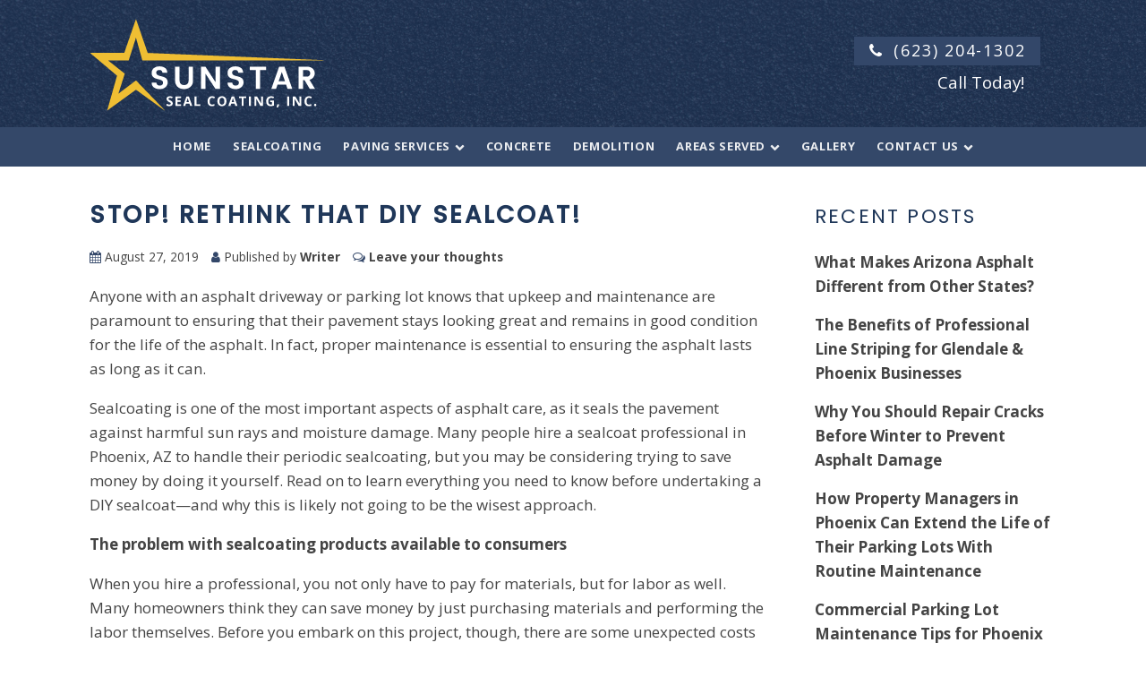

--- FILE ---
content_type: text/html; charset=UTF-8
request_url: https://sunstarsealcoating.com/2019/08/stop-rethink-that-diy-sealcoat/
body_size: 15170
content:
<!doctype html>
<html dir="ltr" lang="en-US" prefix="og: https://ogp.me/ns#" class="no-js">
	<head>
<style>.footer_logo .textwidget+.textwidget{display: none;}.aioseo-breadcrumbs{display:none;}</style>
		<meta charset="UTF-8">
		<title>Stop! Rethink That DIY Sealcoat! - Sunstar Seal Coating, Inc.</title>
		<meta name="google-site-verification" content="j10RZnc6Zr771JVnGL0YXgF305TMo-hufQPeDrRPsGU" />
		<link href="//www.google-analytics.com" rel="dns-prefetch">
        <link href="https://sunstarsealcoating.com/wp-content/uploads/favicon.png" rel="shortcut icon">
        <link href="https://sunstarsealcoating.com/wp-content/uploads/touch.png" rel="apple-touch-icon-precomposed">
        <link href="https://stackpath.bootstrapcdn.com/font-awesome/4.7.0/css/font-awesome.min.css" rel="stylesheet" integrity="sha384-wvfXpqpZZVQGK6TAh5PVlGOfQNHSoD2xbE+QkPxCAFlNEevoEH3Sl0sibVcOQVnN" crossorigin="anonymous">

		<meta http-equiv="X-UA-Compatible" content="IE=edge,chrome=1">
		<meta name="viewport" content="width=device-width, initial-scale=1.0">

        <link rel="stylesheet" href="https://sunstarsealcoating.com/wp-content/themes/b-gamma/js/featherlight.css">

		
		<!-- All in One SEO 4.8.5 - aioseo.com -->
	<meta name="description" content="Anyone with an asphalt driveway or parking lot knows that upkeep and maintenance are paramount to ensuring that their pavement stays looking great and remains in good condition for the life of the asphalt. In fact, proper maintenance is essential to ensuring the asphalt lasts as long as it can. Sealcoating is one of the" />
	<meta name="robots" content="max-image-preview:large" />
	<meta name="author" content="Writer"/>
	<link rel="canonical" href="https://sunstarsealcoating.com/2019/08/stop-rethink-that-diy-sealcoat/" />
	<meta name="generator" content="All in One SEO (AIOSEO) 4.8.5" />
		<meta property="og:locale" content="en_US" />
		<meta property="og:site_name" content="Sunstar Seal Coating, Inc. -" />
		<meta property="og:type" content="article" />
		<meta property="og:title" content="Stop! Rethink That DIY Sealcoat! - Sunstar Seal Coating, Inc." />
		<meta property="og:description" content="Anyone with an asphalt driveway or parking lot knows that upkeep and maintenance are paramount to ensuring that their pavement stays looking great and remains in good condition for the life of the asphalt. In fact, proper maintenance is essential to ensuring the asphalt lasts as long as it can. Sealcoating is one of the" />
		<meta property="og:url" content="https://sunstarsealcoating.com/2019/08/stop-rethink-that-diy-sealcoat/" />
		<meta property="article:published_time" content="2019-08-27T15:52:42+00:00" />
		<meta property="article:modified_time" content="2019-08-27T15:52:42+00:00" />
		<meta name="twitter:card" content="summary_large_image" />
		<meta name="twitter:title" content="Stop! Rethink That DIY Sealcoat! - Sunstar Seal Coating, Inc." />
		<meta name="twitter:description" content="Anyone with an asphalt driveway or parking lot knows that upkeep and maintenance are paramount to ensuring that their pavement stays looking great and remains in good condition for the life of the asphalt. In fact, proper maintenance is essential to ensuring the asphalt lasts as long as it can. Sealcoating is one of the" />
		<script type="application/ld+json" class="aioseo-schema">
			{"@context":"https:\/\/schema.org","@graph":[{"@type":"BlogPosting","@id":"https:\/\/sunstarsealcoating.com\/2019\/08\/stop-rethink-that-diy-sealcoat\/#blogposting","name":"Stop! Rethink That DIY Sealcoat! - Sunstar Seal Coating, Inc.","headline":"Stop! Rethink That DIY Sealcoat!","author":{"@id":"https:\/\/sunstarsealcoating.com\/author\/writer\/#author"},"publisher":{"@id":"https:\/\/sunstarsealcoating.com\/#organization"},"datePublished":"2019-08-27T15:52:42+00:00","dateModified":"2019-08-27T15:52:42+00:00","inLanguage":"en-US","mainEntityOfPage":{"@id":"https:\/\/sunstarsealcoating.com\/2019\/08\/stop-rethink-that-diy-sealcoat\/#webpage"},"isPartOf":{"@id":"https:\/\/sunstarsealcoating.com\/2019\/08\/stop-rethink-that-diy-sealcoat\/#webpage"},"articleSection":"Sealcoating"},{"@type":"BreadcrumbList","@id":"https:\/\/sunstarsealcoating.com\/2019\/08\/stop-rethink-that-diy-sealcoat\/#breadcrumblist","itemListElement":[{"@type":"ListItem","@id":"https:\/\/sunstarsealcoating.com#listItem","position":1,"name":"Home","item":"https:\/\/sunstarsealcoating.com","nextItem":{"@type":"ListItem","@id":"https:\/\/sunstarsealcoating.com\/category\/sealcoating\/#listItem","name":"Sealcoating"}},{"@type":"ListItem","@id":"https:\/\/sunstarsealcoating.com\/category\/sealcoating\/#listItem","position":2,"name":"Sealcoating","item":"https:\/\/sunstarsealcoating.com\/category\/sealcoating\/","nextItem":{"@type":"ListItem","@id":"https:\/\/sunstarsealcoating.com\/2019\/08\/stop-rethink-that-diy-sealcoat\/#listItem","name":"Stop! Rethink That DIY Sealcoat!"},"previousItem":{"@type":"ListItem","@id":"https:\/\/sunstarsealcoating.com#listItem","name":"Home"}},{"@type":"ListItem","@id":"https:\/\/sunstarsealcoating.com\/2019\/08\/stop-rethink-that-diy-sealcoat\/#listItem","position":3,"name":"Stop! Rethink That DIY Sealcoat!","previousItem":{"@type":"ListItem","@id":"https:\/\/sunstarsealcoating.com\/category\/sealcoating\/#listItem","name":"Sealcoating"}}]},{"@type":"Organization","@id":"https:\/\/sunstarsealcoating.com\/#organization","name":"Sunstar Seal Coating, Inc.","url":"https:\/\/sunstarsealcoating.com\/"},{"@type":"Person","@id":"https:\/\/sunstarsealcoating.com\/author\/writer\/#author","url":"https:\/\/sunstarsealcoating.com\/author\/writer\/","name":"Writer","image":{"@type":"ImageObject","@id":"https:\/\/sunstarsealcoating.com\/2019\/08\/stop-rethink-that-diy-sealcoat\/#authorImage","url":"https:\/\/secure.gravatar.com\/avatar\/ccbe5b5a01a936b736f5ec96197697c1d12cf5c2e6e64f8b52a2d71dac6ed906?s=96&d=mm&r=g","width":96,"height":96,"caption":"Writer"}},{"@type":"WebPage","@id":"https:\/\/sunstarsealcoating.com\/2019\/08\/stop-rethink-that-diy-sealcoat\/#webpage","url":"https:\/\/sunstarsealcoating.com\/2019\/08\/stop-rethink-that-diy-sealcoat\/","name":"Stop! Rethink That DIY Sealcoat! - Sunstar Seal Coating, Inc.","description":"Anyone with an asphalt driveway or parking lot knows that upkeep and maintenance are paramount to ensuring that their pavement stays looking great and remains in good condition for the life of the asphalt. In fact, proper maintenance is essential to ensuring the asphalt lasts as long as it can. Sealcoating is one of the","inLanguage":"en-US","isPartOf":{"@id":"https:\/\/sunstarsealcoating.com\/#website"},"breadcrumb":{"@id":"https:\/\/sunstarsealcoating.com\/2019\/08\/stop-rethink-that-diy-sealcoat\/#breadcrumblist"},"author":{"@id":"https:\/\/sunstarsealcoating.com\/author\/writer\/#author"},"creator":{"@id":"https:\/\/sunstarsealcoating.com\/author\/writer\/#author"},"datePublished":"2019-08-27T15:52:42+00:00","dateModified":"2019-08-27T15:52:42+00:00"},{"@type":"WebSite","@id":"https:\/\/sunstarsealcoating.com\/#website","url":"https:\/\/sunstarsealcoating.com\/","name":"Sunstar Seal Coating, Inc.","inLanguage":"en-US","publisher":{"@id":"https:\/\/sunstarsealcoating.com\/#organization"}}]}
		</script>
		<!-- All in One SEO -->

<link rel='dns-prefetch' href='//www.google.com' />
<script type="text/javascript">
/* <![CDATA[ */
window._wpemojiSettings = {"baseUrl":"https:\/\/s.w.org\/images\/core\/emoji\/16.0.1\/72x72\/","ext":".png","svgUrl":"https:\/\/s.w.org\/images\/core\/emoji\/16.0.1\/svg\/","svgExt":".svg","source":{"concatemoji":"https:\/\/sunstarsealcoating.com\/wp-includes\/js\/wp-emoji-release.min.js?ver=6.8.3"}};
/*! This file is auto-generated */
!function(s,n){var o,i,e;function c(e){try{var t={supportTests:e,timestamp:(new Date).valueOf()};sessionStorage.setItem(o,JSON.stringify(t))}catch(e){}}function p(e,t,n){e.clearRect(0,0,e.canvas.width,e.canvas.height),e.fillText(t,0,0);var t=new Uint32Array(e.getImageData(0,0,e.canvas.width,e.canvas.height).data),a=(e.clearRect(0,0,e.canvas.width,e.canvas.height),e.fillText(n,0,0),new Uint32Array(e.getImageData(0,0,e.canvas.width,e.canvas.height).data));return t.every(function(e,t){return e===a[t]})}function u(e,t){e.clearRect(0,0,e.canvas.width,e.canvas.height),e.fillText(t,0,0);for(var n=e.getImageData(16,16,1,1),a=0;a<n.data.length;a++)if(0!==n.data[a])return!1;return!0}function f(e,t,n,a){switch(t){case"flag":return n(e,"\ud83c\udff3\ufe0f\u200d\u26a7\ufe0f","\ud83c\udff3\ufe0f\u200b\u26a7\ufe0f")?!1:!n(e,"\ud83c\udde8\ud83c\uddf6","\ud83c\udde8\u200b\ud83c\uddf6")&&!n(e,"\ud83c\udff4\udb40\udc67\udb40\udc62\udb40\udc65\udb40\udc6e\udb40\udc67\udb40\udc7f","\ud83c\udff4\u200b\udb40\udc67\u200b\udb40\udc62\u200b\udb40\udc65\u200b\udb40\udc6e\u200b\udb40\udc67\u200b\udb40\udc7f");case"emoji":return!a(e,"\ud83e\udedf")}return!1}function g(e,t,n,a){var r="undefined"!=typeof WorkerGlobalScope&&self instanceof WorkerGlobalScope?new OffscreenCanvas(300,150):s.createElement("canvas"),o=r.getContext("2d",{willReadFrequently:!0}),i=(o.textBaseline="top",o.font="600 32px Arial",{});return e.forEach(function(e){i[e]=t(o,e,n,a)}),i}function t(e){var t=s.createElement("script");t.src=e,t.defer=!0,s.head.appendChild(t)}"undefined"!=typeof Promise&&(o="wpEmojiSettingsSupports",i=["flag","emoji"],n.supports={everything:!0,everythingExceptFlag:!0},e=new Promise(function(e){s.addEventListener("DOMContentLoaded",e,{once:!0})}),new Promise(function(t){var n=function(){try{var e=JSON.parse(sessionStorage.getItem(o));if("object"==typeof e&&"number"==typeof e.timestamp&&(new Date).valueOf()<e.timestamp+604800&&"object"==typeof e.supportTests)return e.supportTests}catch(e){}return null}();if(!n){if("undefined"!=typeof Worker&&"undefined"!=typeof OffscreenCanvas&&"undefined"!=typeof URL&&URL.createObjectURL&&"undefined"!=typeof Blob)try{var e="postMessage("+g.toString()+"("+[JSON.stringify(i),f.toString(),p.toString(),u.toString()].join(",")+"));",a=new Blob([e],{type:"text/javascript"}),r=new Worker(URL.createObjectURL(a),{name:"wpTestEmojiSupports"});return void(r.onmessage=function(e){c(n=e.data),r.terminate(),t(n)})}catch(e){}c(n=g(i,f,p,u))}t(n)}).then(function(e){for(var t in e)n.supports[t]=e[t],n.supports.everything=n.supports.everything&&n.supports[t],"flag"!==t&&(n.supports.everythingExceptFlag=n.supports.everythingExceptFlag&&n.supports[t]);n.supports.everythingExceptFlag=n.supports.everythingExceptFlag&&!n.supports.flag,n.DOMReady=!1,n.readyCallback=function(){n.DOMReady=!0}}).then(function(){return e}).then(function(){var e;n.supports.everything||(n.readyCallback(),(e=n.source||{}).concatemoji?t(e.concatemoji):e.wpemoji&&e.twemoji&&(t(e.twemoji),t(e.wpemoji)))}))}((window,document),window._wpemojiSettings);
/* ]]> */
</script>
<!-- sunstarsealcoating.com is managing ads with Advanced Ads 2.0.8 – https://wpadvancedads.com/ --><script id="sunst-ready">
			window.advanced_ads_ready=function(e,a){a=a||"complete";var d=function(e){return"interactive"===a?"loading"!==e:"complete"===e};d(document.readyState)?e():document.addEventListener("readystatechange",(function(a){d(a.target.readyState)&&e()}),{once:"interactive"===a})},window.advanced_ads_ready_queue=window.advanced_ads_ready_queue||[];		</script>
		<style id='wp-emoji-styles-inline-css' type='text/css'>

	img.wp-smiley, img.emoji {
		display: inline !important;
		border: none !important;
		box-shadow: none !important;
		height: 1em !important;
		width: 1em !important;
		margin: 0 0.07em !important;
		vertical-align: -0.1em !important;
		background: none !important;
		padding: 0 !important;
	}
</style>
<link rel='stylesheet' id='wp-block-library-css' href='https://sunstarsealcoating.com/wp-includes/css/dist/block-library/style.min.css?ver=6.8.3' media='all' />
<style id='classic-theme-styles-inline-css' type='text/css'>
/*! This file is auto-generated */
.wp-block-button__link{color:#fff;background-color:#32373c;border-radius:9999px;box-shadow:none;text-decoration:none;padding:calc(.667em + 2px) calc(1.333em + 2px);font-size:1.125em}.wp-block-file__button{background:#32373c;color:#fff;text-decoration:none}
</style>
<style id='global-styles-inline-css' type='text/css'>
:root{--wp--preset--aspect-ratio--square: 1;--wp--preset--aspect-ratio--4-3: 4/3;--wp--preset--aspect-ratio--3-4: 3/4;--wp--preset--aspect-ratio--3-2: 3/2;--wp--preset--aspect-ratio--2-3: 2/3;--wp--preset--aspect-ratio--16-9: 16/9;--wp--preset--aspect-ratio--9-16: 9/16;--wp--preset--color--black: #000000;--wp--preset--color--cyan-bluish-gray: #abb8c3;--wp--preset--color--white: #ffffff;--wp--preset--color--pale-pink: #f78da7;--wp--preset--color--vivid-red: #cf2e2e;--wp--preset--color--luminous-vivid-orange: #ff6900;--wp--preset--color--luminous-vivid-amber: #fcb900;--wp--preset--color--light-green-cyan: #7bdcb5;--wp--preset--color--vivid-green-cyan: #00d084;--wp--preset--color--pale-cyan-blue: #8ed1fc;--wp--preset--color--vivid-cyan-blue: #0693e3;--wp--preset--color--vivid-purple: #9b51e0;--wp--preset--gradient--vivid-cyan-blue-to-vivid-purple: linear-gradient(135deg,rgba(6,147,227,1) 0%,rgb(155,81,224) 100%);--wp--preset--gradient--light-green-cyan-to-vivid-green-cyan: linear-gradient(135deg,rgb(122,220,180) 0%,rgb(0,208,130) 100%);--wp--preset--gradient--luminous-vivid-amber-to-luminous-vivid-orange: linear-gradient(135deg,rgba(252,185,0,1) 0%,rgba(255,105,0,1) 100%);--wp--preset--gradient--luminous-vivid-orange-to-vivid-red: linear-gradient(135deg,rgba(255,105,0,1) 0%,rgb(207,46,46) 100%);--wp--preset--gradient--very-light-gray-to-cyan-bluish-gray: linear-gradient(135deg,rgb(238,238,238) 0%,rgb(169,184,195) 100%);--wp--preset--gradient--cool-to-warm-spectrum: linear-gradient(135deg,rgb(74,234,220) 0%,rgb(151,120,209) 20%,rgb(207,42,186) 40%,rgb(238,44,130) 60%,rgb(251,105,98) 80%,rgb(254,248,76) 100%);--wp--preset--gradient--blush-light-purple: linear-gradient(135deg,rgb(255,206,236) 0%,rgb(152,150,240) 100%);--wp--preset--gradient--blush-bordeaux: linear-gradient(135deg,rgb(254,205,165) 0%,rgb(254,45,45) 50%,rgb(107,0,62) 100%);--wp--preset--gradient--luminous-dusk: linear-gradient(135deg,rgb(255,203,112) 0%,rgb(199,81,192) 50%,rgb(65,88,208) 100%);--wp--preset--gradient--pale-ocean: linear-gradient(135deg,rgb(255,245,203) 0%,rgb(182,227,212) 50%,rgb(51,167,181) 100%);--wp--preset--gradient--electric-grass: linear-gradient(135deg,rgb(202,248,128) 0%,rgb(113,206,126) 100%);--wp--preset--gradient--midnight: linear-gradient(135deg,rgb(2,3,129) 0%,rgb(40,116,252) 100%);--wp--preset--font-size--small: 13px;--wp--preset--font-size--medium: 20px;--wp--preset--font-size--large: 36px;--wp--preset--font-size--x-large: 42px;--wp--preset--spacing--20: 0.44rem;--wp--preset--spacing--30: 0.67rem;--wp--preset--spacing--40: 1rem;--wp--preset--spacing--50: 1.5rem;--wp--preset--spacing--60: 2.25rem;--wp--preset--spacing--70: 3.38rem;--wp--preset--spacing--80: 5.06rem;--wp--preset--shadow--natural: 6px 6px 9px rgba(0, 0, 0, 0.2);--wp--preset--shadow--deep: 12px 12px 50px rgba(0, 0, 0, 0.4);--wp--preset--shadow--sharp: 6px 6px 0px rgba(0, 0, 0, 0.2);--wp--preset--shadow--outlined: 6px 6px 0px -3px rgba(255, 255, 255, 1), 6px 6px rgba(0, 0, 0, 1);--wp--preset--shadow--crisp: 6px 6px 0px rgba(0, 0, 0, 1);}:where(.is-layout-flex){gap: 0.5em;}:where(.is-layout-grid){gap: 0.5em;}body .is-layout-flex{display: flex;}.is-layout-flex{flex-wrap: wrap;align-items: center;}.is-layout-flex > :is(*, div){margin: 0;}body .is-layout-grid{display: grid;}.is-layout-grid > :is(*, div){margin: 0;}:where(.wp-block-columns.is-layout-flex){gap: 2em;}:where(.wp-block-columns.is-layout-grid){gap: 2em;}:where(.wp-block-post-template.is-layout-flex){gap: 1.25em;}:where(.wp-block-post-template.is-layout-grid){gap: 1.25em;}.has-black-color{color: var(--wp--preset--color--black) !important;}.has-cyan-bluish-gray-color{color: var(--wp--preset--color--cyan-bluish-gray) !important;}.has-white-color{color: var(--wp--preset--color--white) !important;}.has-pale-pink-color{color: var(--wp--preset--color--pale-pink) !important;}.has-vivid-red-color{color: var(--wp--preset--color--vivid-red) !important;}.has-luminous-vivid-orange-color{color: var(--wp--preset--color--luminous-vivid-orange) !important;}.has-luminous-vivid-amber-color{color: var(--wp--preset--color--luminous-vivid-amber) !important;}.has-light-green-cyan-color{color: var(--wp--preset--color--light-green-cyan) !important;}.has-vivid-green-cyan-color{color: var(--wp--preset--color--vivid-green-cyan) !important;}.has-pale-cyan-blue-color{color: var(--wp--preset--color--pale-cyan-blue) !important;}.has-vivid-cyan-blue-color{color: var(--wp--preset--color--vivid-cyan-blue) !important;}.has-vivid-purple-color{color: var(--wp--preset--color--vivid-purple) !important;}.has-black-background-color{background-color: var(--wp--preset--color--black) !important;}.has-cyan-bluish-gray-background-color{background-color: var(--wp--preset--color--cyan-bluish-gray) !important;}.has-white-background-color{background-color: var(--wp--preset--color--white) !important;}.has-pale-pink-background-color{background-color: var(--wp--preset--color--pale-pink) !important;}.has-vivid-red-background-color{background-color: var(--wp--preset--color--vivid-red) !important;}.has-luminous-vivid-orange-background-color{background-color: var(--wp--preset--color--luminous-vivid-orange) !important;}.has-luminous-vivid-amber-background-color{background-color: var(--wp--preset--color--luminous-vivid-amber) !important;}.has-light-green-cyan-background-color{background-color: var(--wp--preset--color--light-green-cyan) !important;}.has-vivid-green-cyan-background-color{background-color: var(--wp--preset--color--vivid-green-cyan) !important;}.has-pale-cyan-blue-background-color{background-color: var(--wp--preset--color--pale-cyan-blue) !important;}.has-vivid-cyan-blue-background-color{background-color: var(--wp--preset--color--vivid-cyan-blue) !important;}.has-vivid-purple-background-color{background-color: var(--wp--preset--color--vivid-purple) !important;}.has-black-border-color{border-color: var(--wp--preset--color--black) !important;}.has-cyan-bluish-gray-border-color{border-color: var(--wp--preset--color--cyan-bluish-gray) !important;}.has-white-border-color{border-color: var(--wp--preset--color--white) !important;}.has-pale-pink-border-color{border-color: var(--wp--preset--color--pale-pink) !important;}.has-vivid-red-border-color{border-color: var(--wp--preset--color--vivid-red) !important;}.has-luminous-vivid-orange-border-color{border-color: var(--wp--preset--color--luminous-vivid-orange) !important;}.has-luminous-vivid-amber-border-color{border-color: var(--wp--preset--color--luminous-vivid-amber) !important;}.has-light-green-cyan-border-color{border-color: var(--wp--preset--color--light-green-cyan) !important;}.has-vivid-green-cyan-border-color{border-color: var(--wp--preset--color--vivid-green-cyan) !important;}.has-pale-cyan-blue-border-color{border-color: var(--wp--preset--color--pale-cyan-blue) !important;}.has-vivid-cyan-blue-border-color{border-color: var(--wp--preset--color--vivid-cyan-blue) !important;}.has-vivid-purple-border-color{border-color: var(--wp--preset--color--vivid-purple) !important;}.has-vivid-cyan-blue-to-vivid-purple-gradient-background{background: var(--wp--preset--gradient--vivid-cyan-blue-to-vivid-purple) !important;}.has-light-green-cyan-to-vivid-green-cyan-gradient-background{background: var(--wp--preset--gradient--light-green-cyan-to-vivid-green-cyan) !important;}.has-luminous-vivid-amber-to-luminous-vivid-orange-gradient-background{background: var(--wp--preset--gradient--luminous-vivid-amber-to-luminous-vivid-orange) !important;}.has-luminous-vivid-orange-to-vivid-red-gradient-background{background: var(--wp--preset--gradient--luminous-vivid-orange-to-vivid-red) !important;}.has-very-light-gray-to-cyan-bluish-gray-gradient-background{background: var(--wp--preset--gradient--very-light-gray-to-cyan-bluish-gray) !important;}.has-cool-to-warm-spectrum-gradient-background{background: var(--wp--preset--gradient--cool-to-warm-spectrum) !important;}.has-blush-light-purple-gradient-background{background: var(--wp--preset--gradient--blush-light-purple) !important;}.has-blush-bordeaux-gradient-background{background: var(--wp--preset--gradient--blush-bordeaux) !important;}.has-luminous-dusk-gradient-background{background: var(--wp--preset--gradient--luminous-dusk) !important;}.has-pale-ocean-gradient-background{background: var(--wp--preset--gradient--pale-ocean) !important;}.has-electric-grass-gradient-background{background: var(--wp--preset--gradient--electric-grass) !important;}.has-midnight-gradient-background{background: var(--wp--preset--gradient--midnight) !important;}.has-small-font-size{font-size: var(--wp--preset--font-size--small) !important;}.has-medium-font-size{font-size: var(--wp--preset--font-size--medium) !important;}.has-large-font-size{font-size: var(--wp--preset--font-size--large) !important;}.has-x-large-font-size{font-size: var(--wp--preset--font-size--x-large) !important;}
:where(.wp-block-post-template.is-layout-flex){gap: 1.25em;}:where(.wp-block-post-template.is-layout-grid){gap: 1.25em;}
:where(.wp-block-columns.is-layout-flex){gap: 2em;}:where(.wp-block-columns.is-layout-grid){gap: 2em;}
:root :where(.wp-block-pullquote){font-size: 1.5em;line-height: 1.6;}
</style>
<link rel='stylesheet' id='client-plugins-css-css' href='https://sunstarsealcoating.com/wp-content/plugins/client-plugins/css/client-plugins.css?ver=6.8.3' media='all' />
<link rel='stylesheet' id='contact-form-7-css' href='https://sunstarsealcoating.com/wp-content/plugins/contact-form-7/includes/css/styles.css?ver=6.0.3' media='all' />
<link rel='stylesheet' id='normalize-css' href='https://sunstarsealcoating.com/wp-content/themes/b-gamma/normalize.css?ver=1.0' media='all' />
<link rel='stylesheet' id='html5blank-css' href='https://sunstarsealcoating.com/wp-content/themes/b-gamma/style.css?ver=1.0' media='all' />
<script type="text/javascript" src="https://sunstarsealcoating.com/wp-content/themes/b-gamma/js/lib/conditionizr-4.3.0.min.js?ver=4.3.0" id="conditionizr-js"></script>
<script type="text/javascript" src="https://sunstarsealcoating.com/wp-content/themes/b-gamma/js/lib/modernizr-2.7.1.min.js?ver=2.7.1" id="modernizr-js"></script>
<script type="text/javascript" src="https://sunstarsealcoating.com/wp-includes/js/jquery/jquery.min.js?ver=3.7.1" id="jquery-core-js"></script>
<script type="text/javascript" src="https://sunstarsealcoating.com/wp-includes/js/jquery/jquery-migrate.min.js?ver=3.4.1" id="jquery-migrate-js"></script>
<script type="text/javascript" src="https://sunstarsealcoating.com/wp-content/themes/b-gamma/js/scripts.js?ver=1.0.0" id="html5blankscripts-js"></script>
<link rel="https://api.w.org/" href="https://sunstarsealcoating.com/wp-json/" /><link rel="alternate" title="JSON" type="application/json" href="https://sunstarsealcoating.com/wp-json/wp/v2/posts/604" /><link rel="alternate" title="oEmbed (JSON)" type="application/json+oembed" href="https://sunstarsealcoating.com/wp-json/oembed/1.0/embed?url=https%3A%2F%2Fsunstarsealcoating.com%2F2019%2F08%2Fstop-rethink-that-diy-sealcoat%2F" />
<link rel="alternate" title="oEmbed (XML)" type="text/xml+oembed" href="https://sunstarsealcoating.com/wp-json/oembed/1.0/embed?url=https%3A%2F%2Fsunstarsealcoating.com%2F2019%2F08%2Fstop-rethink-that-diy-sealcoat%2F&#038;format=xml" />
<noscript><style id="rocket-lazyload-nojs-css">.rll-youtube-player, [data-lazy-src]{display:none !important;}</style></noscript>
        <link rel="stylesheet" href="https://sunstarsealcoating.com/wp-content/themes/b-gamma/custom.css">

        <script src="https://sunstarsealcoating.com/wp-content/themes/b-gamma/js/featherlight.js"></script>
        <script src="https://sunstarsealcoating.com/wp-content/themes/b-gamma/js/featherlight.gallery.js"></script>
<!-- Global site tag (gtag.js) - Google Analytics -->
<script async src="https://www.googletagmanager.com/gtag/js?id=UA-108266674-1"></script>
<script>
  window.dataLayer = window.dataLayer || [];
  function gtag(){dataLayer.push(arguments);}
  gtag('js', new Date());

  gtag('config', 'UA-108266674-1');
</script>
<meta name="geo.region" content="US-AZ" />
<meta name="geo.placename" content="Glendale" />
<meta name="geo.position" content="33.53077;-112.190357" />
<meta name="ICBM" content="33.53077, -112.190357" />
	
	<!-- Schema Start -->
<script type="application/ld+json">{
"@context": "https://schema.org",
"@type": "LocalBusiness",
"address": {
"@type": "PostalAddress",
"addressLocality": "Glendale",
"addressRegion": "AZ",
"postalCode": "85301",
"streetAddress": "6042 W Stella Ln"
},

"geo": {
"@type": "GeoCoordinates",
"latitude": "33.5307745",
"longitude": "-112.1925457"
},

"areaServed": {
"@type": "City",
"name": "Glendale"
},

"hasMap": "https://www.google.com/maps/place/Sunstar+Seal+Coating,+Inc./@33.5307745,-112.1925457,17z/data=!3m1!4b1!4m5!3m4!1s0x872b6b1fd6cc6aad:0x57857ada2c84ee2c!8m2!3d33.53077!4d-112.190357",
"url": "https://sunstarsealcoating.com/",
"logo": "https://sunstarsealcoating.com/wp-content/uploads/logo.png",

"openingHours": [
"Mo-Fr 8:00-17:00",
"Sa 8:00-14:00"
],

"description": "Sunstar Seal Coating, Inc. is a premier paving company in Phoenix, AZ. We offer a range of paving, asphalt and concrete services. Call 623-204-1302 today.",

"name": "Sunstar Seal Coating, Inc.",
"sameAs":
[
"https://www.facebook.com/sunstarsealcoating/"
],

"telephone": "6232041302",

"priceRange": "$",

"image": "https://sunstarsealcoating.com/wp-content/uploads/logo.png"
}
</script>
<!-- Schema End -->
	</head>
	<body class="wp-singular post-template-default single single-post postid-604 single-format-standard wp-theme-b-gamma stop-rethink-that-diy-sealcoat aa-prefix-sunst-">
            <div class="prime"><!-- Prime start -->
			<header class="header clear" role="banner">
                <div class="wrapper">
                                                <div class="one-half">
                                <div id="text-12">			<div class="textwidget"><div class="toplogo"><a title="Sunstar Seal Coating, Inc." href="/"><img src="data:image/svg+xml,%3Csvg%20xmlns='http://www.w3.org/2000/svg'%20viewBox='0%200%201%201'%3E%3C/svg%3E" data-lazy-src="/wp-content/uploads/logo.png" alt="Sunstar Seal Coating, Inc."/><noscript><img src="/wp-content/uploads/logo.png" alt="Sunstar Seal Coating, Inc."/></noscript></a></div></div>
		</div>                            </div>
                        
                                            <div class="one-half">
                            <div id="text-18">			<div class="textwidget"><div class="topPhone"><span class="phone-number"><i class="fa fa-phone" aria-hidden="true"></i> <a href="tel:6232041302" title="Call Now">(623) 204-1302</a></span><span class="call-today">Call Today!</span></div></div>
		</div>                        </div>
                                    </div>
                <div class="nav-block"></div>
                <nav class="nav" role="navigation">
                    <div id="toggle-wrapper">
                        <div id="menu-toggle">
                            <span></span>
                            <span></span>
                            <span></span>
                        </div>
                    </div>
                    <ul><li id="menu-item-20" class="menu-item menu-item-type-post_type menu-item-object-page menu-item-home menu-item-20"><a href="https://sunstarsealcoating.com/" title="Sealcoating Contractor in Glendale, AZ">Home</a></li>
<li id="menu-item-180" class="menu-item menu-item-type-post_type menu-item-object-page menu-item-180"><a href="https://sunstarsealcoating.com/sealcoating-services/" title="Sealcoating Services in Glendale, AZ">Sealcoating</a></li>
<li id="menu-item-365" class="menu-item menu-item-type-post_type menu-item-object-page menu-item-has-children menu-item-365"><a href="https://sunstarsealcoating.com/asphalt-contractor/" title="Asphalt Contractor in Glendale, AZ">Paving Services</a>
<ul class="sub-menu">
	<li id="menu-item-812" class="menu-item menu-item-type-post_type menu-item-object-page menu-item-812"><a href="https://sunstarsealcoating.com/asphalt-paving-services/" title="Asphalt Pavers in Glendale, AZ">Asphalt Paving</a></li>
	<li id="menu-item-805" class="menu-item menu-item-type-post_type menu-item-object-page menu-item-805"><a href="https://sunstarsealcoating.com/asphalt-repair/" title="Asphalt Repair in Glendale, AZ">Asphalt Repair</a></li>
</ul>
</li>
<li id="menu-item-364" class="menu-item menu-item-type-post_type menu-item-object-page menu-item-364"><a href="https://sunstarsealcoating.com/concrete/" title="Concrete Services in Glendale, AZ">Concrete</a></li>
<li id="menu-item-635" class="menu-item menu-item-type-post_type menu-item-object-page menu-item-635"><a href="https://sunstarsealcoating.com/demolition-services/" title="Demolition Contractor in Glendale, AZ">Demolition</a></li>
<li id="menu-item-798" class="menu-item menu-item-type-custom menu-item-object-custom menu-item-has-children menu-item-798"><a href="#">Areas Served</a>
<ul class="sub-menu">
	<li id="menu-item-863" class="menu-item menu-item-type-post_type menu-item-object-page menu-item-863"><a href="https://sunstarsealcoating.com/paving-gilbert-arizona/" title="Paving Services in Gilbert, AZ">Gilbert</a></li>
	<li id="menu-item-800" class="menu-item menu-item-type-post_type menu-item-object-page menu-item-800"><a href="https://sunstarsealcoating.com/paving-glendale-arizona/" title="Paving Services in Glendale, AZ">Glendale</a></li>
	<li id="menu-item-799" class="menu-item menu-item-type-post_type menu-item-object-page menu-item-799"><a href="https://sunstarsealcoating.com/paving-mesa-arizona/" title="Paving Services in Glendale, AZ">Mesa</a></li>
</ul>
</li>
<li id="menu-item-335" class="menu-item menu-item-type-post_type menu-item-object-page menu-item-335"><a href="https://sunstarsealcoating.com/gallery/" title="View Gallery">Gallery</a></li>
<li id="menu-item-17" class="menu-item menu-item-type-post_type menu-item-object-page menu-item-has-children menu-item-17"><a href="https://sunstarsealcoating.com/contact-us/" title="Paving Experts in Glendale, AZ">Contact Us</a>
<ul class="sub-menu">
	<li id="menu-item-338" class="menu-item menu-item-type-post_type menu-item-object-page current_page_parent menu-item-338"><a href="https://sunstarsealcoating.com/blog/" title="View Blog">Blog</a></li>
	<li id="menu-item-310" class="menu-item menu-item-type-post_type menu-item-object-page menu-item-310"><a href="https://sunstarsealcoating.com/testimonials/" title="View Testimonials">Testimonials</a></li>
	<li id="menu-item-222" class="menu-item menu-item-type-post_type menu-item-object-page menu-item-222"><a href="https://sunstarsealcoating.com/feedback/" title="Give Us Your Feedback">Feedback</a></li>
</ul>
</li>
</ul>                </nav>
			</header>

            
            <!-- Start #content -->
            <div id="content">

                
                <!-- start content .wrapper -->
                <div class="wrapper">

	<main role="blog">
	<section>
			<article id="post-604" class="post-604 post type-post status-publish format-standard hentry category-sealcoating">

			<h1>
				<a href="https://sunstarsealcoating.com/2019/08/stop-rethink-that-diy-sealcoat/" title="Stop! Rethink That DIY Sealcoat!">Stop! Rethink That DIY Sealcoat!</a>
			</h1>

<!-- post details -->
    <div class="post-details">
    <span class="date"><i class="fa fa-calendar" aria-hidden="true"></i> August 27, 2019</span>
    <span class="author"><i class="fa fa-user" aria-hidden="true"></i> Published by <a href="https://sunstarsealcoating.com/author/writer/" title="Posts by Writer" rel="author">Writer</a></span>
    <span class="comments"><i class="fa fa-comments-o" aria-hidden="true"></i> <a href="https://sunstarsealcoating.com/2019/08/stop-rethink-that-diy-sealcoat/#respond">Leave your thoughts</a></span>
    </div>
<!-- /post details -->

			
			<p>Anyone with an asphalt driveway or parking lot knows that upkeep and maintenance are paramount to ensuring that their pavement stays looking great and remains in good condition for the life of the asphalt. In fact, proper maintenance is essential to ensuring the asphalt lasts as long as it can.</p>
<p>Sealcoating is one of the most important aspects of asphalt care, as it seals the pavement against harmful sun rays and moisture damage. Many people hire a sealcoat professional in Phoenix, AZ to handle their periodic sealcoating, but you may be considering trying to save money by doing it yourself. Read on to learn everything you need to know before undertaking a DIY sealcoat—and why this is likely not going to be the wisest approach.</p>
<p><strong>The problem with sealcoating products available to consumers</strong></p>
<p>When you hire a professional, you not only have to pay for materials, but for labor as well. Many homeowners think they can save money by just purchasing materials and performing the labor themselves. Before you embark on this project, though, there are some unexpected costs you may want to consider when it comes to DIY sealcoating.</p>
<p>First, you’ll have to purchase sealcoating products. The problem with the sealcoating products that are available for consumers is that they have to be made with a special formula that is designed to endure sitting on shelves for long periods of time. The need for these products to be able to withstand long periods of wait times before being purchased is unique to the consumer-grade products, and because of this, they do not match the quality of professional sealcoating products. Professional products don’t need to be made to last as long because sealcoat professionals in Phoenix, AZ go through much more product in a shorter time.</p>
<p><strong>The problem with ensuring quality</strong></p>
<p>Additionally, learning a profession overnight and expecting to perform a flawless job is unrealistic. The mistakes you make, or not being as thorough as a professional would be, will result in additional repair costs in the future for your asphalt, as well as a quicker deterioration of your lot, which is what you were probably trying to avoid in the first place.</p>
<p>Sealcoat professionals in Phoenix, AZ specialize in sealcoating and can perform the job correctly and as efficiently as possible, while using better products that will last longer and ensure the longevity of your asphalt driveway or parking lot. They’ll help you save money on future repairs and the pavement will degrade more slowly, which means you will have to invest in sealcoating products much less often. In fact, you’ll probably end up spending quite a bit less money than if you attempt to sealcoat your driveway yourself.</p>
<p>Sunstar Seal Coating, Inc. provides high-quality concrete and asphalt services, including paving and sealcoating. Protect your paved asphalt surface with a high-quality liquid sealant applied by our sealcoat professionals in Phoenix, AZ. Our licensed, bonded and insured team is here to provide you with the paving solutions you need for your home or business. We provide pricing quotes up front—give us a call today for an estimate!</p>
						<p>Categorised in: <a href="https://sunstarsealcoating.com/category/sealcoating/" rel="tag">Sealcoating</a></p>
			<p>This post was written by Writer</p>
						<div class="comments">
	

	<div id="respond" class="comment-respond">
		<h3 id="reply-title" class="comment-reply-title">Leave a Reply <small><a rel="nofollow" id="cancel-comment-reply-link" href="/2019/08/stop-rethink-that-diy-sealcoat/#respond" style="display:none;">Cancel reply</a></small></h3><form action="https://sunstarsealcoating.com/wp-comments-post.php" method="post" id="commentform" class="comment-form"><p class="comment-notes"><span id="email-notes">Your email address will not be published.</span> <span class="required-field-message">Required fields are marked <span class="required">*</span></span></p><p class="comment-form-comment"><label for="comment">Comment <span class="required">*</span></label> <textarea id="comment" name="comment" cols="45" rows="8" maxlength="65525" required="required"></textarea></p><p class="comment-form-author"><label for="author">Name <span class="required">*</span></label> <input id="author" name="author" type="text" value="" size="30" maxlength="245" autocomplete="name" required="required" /></p>
<p class="comment-form-email"><label for="email">Email <span class="required">*</span></label> <input id="email" name="email" type="text" value="" size="30" maxlength="100" aria-describedby="email-notes" autocomplete="email" required="required" /></p>
<p class="comment-form-url"><label for="url">Website</label> <input id="url" name="url" type="text" value="" size="30" maxlength="200" autocomplete="url" /></p>
<p class="comment-form-cookies-consent"><input id="wp-comment-cookies-consent" name="wp-comment-cookies-consent" type="checkbox" value="yes" /> <label for="wp-comment-cookies-consent">Save my name, email, and website in this browser for the next time I comment.</label></p>
<p class="form-submit"><input name="submit" type="submit" id="submit" class="submit" value="Post Comment" /> <input type='hidden' name='comment_post_ID' value='604' id='comment_post_ID' />
<input type='hidden' name='comment_parent' id='comment_parent' value='0' />
</p></form>	</div><!-- #respond -->
	
</div>
		</article>
	
		</section>
	</main>
        <div class="blog-sidebar">
        
		<div id="recent-posts-2" class="widget_recent_entries">
		<h3>Recent Posts</h3>
		<ul>
											<li>
					<a href="https://sunstarsealcoating.com/2026/01/what-makes-arizona-asphalt-different-from-other-states/">What Makes Arizona Asphalt Different from Other States?</a>
									</li>
											<li>
					<a href="https://sunstarsealcoating.com/2026/01/the-benefits-of-professional-line-striping-for-glendale-phoenix-businesses/">The Benefits of Professional Line Striping for Glendale &#038; Phoenix Businesses</a>
									</li>
											<li>
					<a href="https://sunstarsealcoating.com/2025/11/why-you-should-repair-cracks-before-winter-to-prevent-asphalt-damage/">Why You Should Repair Cracks Before Winter to Prevent Asphalt Damage</a>
									</li>
											<li>
					<a href="https://sunstarsealcoating.com/2025/11/how-property-managers-in-phoenix-can-extend-the-life-of-their-parking-lots-with-routine-maintenance/">How Property Managers in Phoenix Can Extend the Life of Their Parking Lots With Routine Maintenance</a>
									</li>
											<li>
					<a href="https://sunstarsealcoating.com/2025/10/commercial-parking-lot-maintenance-tips-for-phoenix-businesses/">Commercial Parking Lot Maintenance Tips for Phoenix Businesses</a>
									</li>
					</ul>

		</div><div id="categories-2" class="widget_categories"><h3>Categories</h3>
			<ul>
					<li class="cat-item cat-item-19"><a href="https://sunstarsealcoating.com/category/asphalt/">Asphalt</a>
</li>
	<li class="cat-item cat-item-9"><a href="https://sunstarsealcoating.com/category/asphalt-contractor/">Asphalt Contractor</a>
</li>
	<li class="cat-item cat-item-15"><a href="https://sunstarsealcoating.com/category/asphalt-driveways/">Asphalt Driveways</a>
</li>
	<li class="cat-item cat-item-7"><a href="https://sunstarsealcoating.com/category/asphalt-paving/">Asphalt Paving</a>
</li>
	<li class="cat-item cat-item-5"><a href="https://sunstarsealcoating.com/category/asphalt-repair/">Asphalt Repair</a>
</li>
	<li class="cat-item cat-item-23"><a href="https://sunstarsealcoating.com/category/blue-stake-services/">Blue Stake Services</a>
</li>
	<li class="cat-item cat-item-14"><a href="https://sunstarsealcoating.com/category/commercial-parking-lot-repair/">Commercial Parking Lot Repair</a>
</li>
	<li class="cat-item cat-item-10"><a href="https://sunstarsealcoating.com/category/concrete/">Concrete</a>
</li>
	<li class="cat-item cat-item-6"><a href="https://sunstarsealcoating.com/category/concrete-contractors/">Concrete Contractors</a>
</li>
	<li class="cat-item cat-item-16"><a href="https://sunstarsealcoating.com/category/contractor-tips/">Contractor Tips</a>
</li>
	<li class="cat-item cat-item-22"><a href="https://sunstarsealcoating.com/category/demolition-services/">Demolition Services</a>
</li>
	<li class="cat-item cat-item-18"><a href="https://sunstarsealcoating.com/category/driveway-maintenance/">Driveway Maintenance</a>
</li>
	<li class="cat-item cat-item-20"><a href="https://sunstarsealcoating.com/category/parking-lot-repair/">Parking Lot Repair</a>
</li>
	<li class="cat-item cat-item-13"><a href="https://sunstarsealcoating.com/category/parking-lot-striping/">Parking Lot Striping</a>
</li>
	<li class="cat-item cat-item-8"><a href="https://sunstarsealcoating.com/category/paving-contractor/">Paving Contractor</a>
</li>
	<li class="cat-item cat-item-21"><a href="https://sunstarsealcoating.com/category/paving-tips/">Paving Tips</a>
</li>
	<li class="cat-item cat-item-17"><a href="https://sunstarsealcoating.com/category/potholes/">Potholes</a>
</li>
	<li class="cat-item cat-item-12"><a href="https://sunstarsealcoating.com/category/residential-demolition/">Residential Demolition</a>
</li>
	<li class="cat-item cat-item-4"><a href="https://sunstarsealcoating.com/category/sealcoating/">Sealcoating</a>
</li>
	<li class="cat-item cat-item-11"><a href="https://sunstarsealcoating.com/category/textured-driveways/">Textured Driveways</a>
</li>
	<li class="cat-item cat-item-1"><a href="https://sunstarsealcoating.com/category/uncategorized/">Uncategorized</a>
</li>
			</ul>

			</div>    </div>
                    </div><!-- End of Content Wrapper -->

                
            </div>
            <!-- End #content -->

			<footer class="footer" role="contentinfo">
              <div class="wrapper">
  <div class="neg-margin">
    <!---->
              <div class="one-third">
      <div id="text-24"><h2 class="widgettitle">Location</h2>
			<div class="textwidget"><p><a href="https://www.google.com/maps/place/Sunstar+Seal+Coating,+Inc./@33.5353112,-112.1862413,17z/data=!3m1!4b1!4m5!3m4!1s0x872b6b1fd6cc6aad:0x57857ada2c84ee2c!8m2!3d33.53077!4d-112.1903573" target="_blank" rel="noopener"><img loading="lazy" decoding="async" width="250" height="125" class="alignnone wp-image-671 size-medium" src="data:image/svg+xml,%3Csvg%20xmlns='http://www.w3.org/2000/svg'%20viewBox='0%200%201%201'%3E%3C/svg%3E" data-lazy-src="/wp-content/uploads/staticmap-250x125.png" alt="Map" data-lazy-srcset="https://sunstarsealcoating.com/wp-content/uploads/staticmap-250x125.png 250w, https://sunstarsealcoating.com/wp-content/uploads/staticmap.png 300w, https://sunstarsealcoating.com/wp-content/uploads/staticmap-120x60.png 120w" data-lazy-sizes="(max-width: 250px) 100vw, 250px" /><noscript><img loading="lazy" decoding="async" width="250" height="125" class="alignnone wp-image-671 size-medium" src="/wp-content/uploads/staticmap-250x125.png" alt="Map" srcset="https://sunstarsealcoating.com/wp-content/uploads/staticmap-250x125.png 250w, https://sunstarsealcoating.com/wp-content/uploads/staticmap.png 300w, https://sunstarsealcoating.com/wp-content/uploads/staticmap-120x60.png 120w" sizes="(max-width: 250px) 100vw, 250px" /></noscript></a></p>
<div>Sunstar Seal Coating, Inc.<br />
<span class="icon-item" style="margin-top: 5px;"><br />
<a href="https://g.page/sunstarsealcoating?share" target="_blank" rel="noopener"><i class="fa fa-map-marker" aria-hidden="true"></i> 6706 N 58th AVE<br />
Glendale, AZ 85301</a></span><br />
<span class="icon-item"><i class="fa fa-phone" aria-hidden="true"></i> <a href="tel:6232041302">(623) 204-1302</a></span></div>
</div>
		</div>      </div>
                  <div class="one-third">
        <div id="text-23"><h2 class="widgettitle">Business Hours</h2>
			<div class="textwidget"><div class="hours-wrap">
<table width="100%">
<tbody>
<tr>
<td>Monday:</td>
<td>7 AM – 5 PM</td>
</tr>
<tr>
<td>Tuesday:</td>
<td>7 AM – 5 PM</td>
</tr>
<tr>
<td>Wednesday:</td>
<td>7 AM – 5 PM</td>
</tr>
<tr>
<td>Thursday:</td>
<td>7 AM – 5 PM</td>
</tr>
<tr>
<td>Friday:</td>
<td>7 AM – 5 PM</td>
</tr>
<tr>
<td>Saturday:</td>
<td>9 AM – 2 PM</td>
</tr>
<tr>
<td>Sunday:</td>
<td>Closed</td>
</tr>
</tbody>
</table>
</div>
</div>
		</div><div id="biziqrecentreviews-5">            <span style="display:none" id="dt">5</span>
                <div class="client-review Google">

                    <div>

                        <div class="review-info">

                            <span class="review-image"><img src="data:image/svg+xml,%3Csvg%20xmlns='http://www.w3.org/2000/svg'%20viewBox='0%200%201%201'%3E%3C/svg%3E" data-lazy-src="https://lh3.googleusercontent.com/a-/ALV-UjU7utEKmruT1p9dYt0rKIp1bJpD28lAcui8U0a4IRwZtSczX0o=s120-c-rp-mo-br100" alt=""><noscript><img src="https://lh3.googleusercontent.com/a-/ALV-UjU7utEKmruT1p9dYt0rKIp1bJpD28lAcui8U0a4IRwZtSczX0o=s120-c-rp-mo-br100" alt=""></noscript></span>




                            <span class="review-date">September 26, 2024</span>
                            <span class="author-name">Jason Pawlicki</span> 

                            <span class="review-rating">
                                                                        <i class="fa fa-star final-star"></i>
                                                                        <i class="fa fa-star final-star"></i>
                                                                        <i class="fa fa-star final-star"></i>
                                                                        <i class="fa fa-star final-star"></i>
                                                                        <i class="fa fa-star final-star"></i>
                                                            </span>

                        </div>
                        <div class="widget-review-body">
                        <div class="review-body">
                            <span>"We are a small condo community in central Phoenix on a single street in uptown. Our 20 year old asphalt needed to be removed and replaced. J..."</span>
                        </div>
                        </div>
                    </div>
                </div>


                <div class="client-review Google">

                    <div>

                        <div class="review-info">

                            <span class="review-image"><img src="data:image/svg+xml,%3Csvg%20xmlns='http://www.w3.org/2000/svg'%20viewBox='0%200%201%201'%3E%3C/svg%3E" data-lazy-src="https://lh3.googleusercontent.com/a/ACg8ocKksma2lUO8YE4obo4u5qVYD3C_ADQefsxL6NiaDc1Onw16hw=s120-c-rp-mo-br100" alt=""><noscript><img src="https://lh3.googleusercontent.com/a/ACg8ocKksma2lUO8YE4obo4u5qVYD3C_ADQefsxL6NiaDc1Onw16hw=s120-c-rp-mo-br100" alt=""></noscript></span>




                            <span class="review-date">June 24, 2024</span>
                            <span class="author-name">Richard Glosser</span> 

                            <span class="review-rating">
                                                                        <i class="fa fa-star final-star"></i>
                                                                        <i class="fa fa-star final-star"></i>
                                                                        <i class="fa fa-star final-star"></i>
                                                                        <i class="fa fa-star final-star"></i>
                                                                        <i class="fa fa-star final-star"></i>
                                                            </span>

                        </div>
                        <div class="widget-review-body">
                        <div class="review-body">
                            <span>"Sunstar Seal Coating did an excellent job repaving our roads and putting in speed bumps here at VIP RV Resort "</span>
                        </div>
                        </div>
                    </div>
                </div>


                <div class="client-review Google">

                    <div>

                        <div class="review-info">

                            <span class="review-image"><img src="data:image/svg+xml,%3Csvg%20xmlns='http://www.w3.org/2000/svg'%20viewBox='0%200%201%201'%3E%3C/svg%3E" data-lazy-src="https://lh3.googleusercontent.com/a/ACg8ocJP77Uytdp3vCHSuL2sjtT-79NYNMtQ6uTe8DPPiuCzC0oeLA=s120-c-rp-mo-br100" alt=""><noscript><img src="https://lh3.googleusercontent.com/a/ACg8ocJP77Uytdp3vCHSuL2sjtT-79NYNMtQ6uTe8DPPiuCzC0oeLA=s120-c-rp-mo-br100" alt=""></noscript></span>




                            <span class="review-date">May 23, 2024</span>
                            <span class="author-name">Karen Ladd</span> 

                            <span class="review-rating">
                                                                        <i class="fa fa-star final-star"></i>
                                                                        <i class="fa fa-star final-star"></i>
                                                                        <i class="fa fa-star final-star"></i>
                                                                        <i class="fa fa-star final-star"></i>
                                                                        <i class="fa fa-star final-star"></i>
                                                            </span>

                        </div>
                        <div class="widget-review-body">
                        <div class="review-body">
                            <span>"Due to extreme deterioration of our existing parking lot, it was time for a replacement.  Part of our business had to close for several days..."</span>
                        </div>
                        </div>
                    </div>
                </div>


                <div class="client-review Google">

                    <div>

                        <div class="review-info">

                            <span class="review-image"><img src="data:image/svg+xml,%3Csvg%20xmlns='http://www.w3.org/2000/svg'%20viewBox='0%200%201%201'%3E%3C/svg%3E" data-lazy-src="https://lh3.googleusercontent.com/a/ACg8ocJJ2y6_fYiDDXa1SLgDcEi0UV_sx37fk9VKZNXSsW5ysHmqfg=s120-c-rp-mo-br100" alt=""><noscript><img src="https://lh3.googleusercontent.com/a/ACg8ocJJ2y6_fYiDDXa1SLgDcEi0UV_sx37fk9VKZNXSsW5ysHmqfg=s120-c-rp-mo-br100" alt=""></noscript></span>




                            <span class="review-date">October 29, 2023</span>
                            <span class="author-name">Sky Lin</span> 

                            <span class="review-rating">
                                                                        <i class="fa fa-star final-star"></i>
                                                                        <i class="fa fa-star final-star"></i>
                                                                        <i class="fa fa-star final-star"></i>
                                                                        <i class="fa fa-star final-star"></i>
                                                                        <i class="fa fa-star final-star"></i>
                                                            </span>

                        </div>
                        <div class="widget-review-body">
                        <div class="review-body">
                            <span>"What to look for when you hire a good contractor?
Junior is the guy. He will educate you the right ways to get the job done. He is on time, ..."</span>
                        </div>
                        </div>
                    </div>
                </div>


                <div class="client-review Google">

                    <div>

                        <div class="review-info">

                            <span class="review-image"><img src="data:image/svg+xml,%3Csvg%20xmlns='http://www.w3.org/2000/svg'%20viewBox='0%200%201%201'%3E%3C/svg%3E" data-lazy-src="https://lh3.googleusercontent.com/a-/ACB-R5QjRvP6Luc6CbREYS34OH-rJ-ncHvr_5gBZvNni82g=s120-c-c0x00000000-cc-rp-mo-br100" alt=""><noscript><img src="https://lh3.googleusercontent.com/a-/ACB-R5QjRvP6Luc6CbREYS34OH-rJ-ncHvr_5gBZvNni82g=s120-c-c0x00000000-cc-rp-mo-br100" alt=""></noscript></span>




                            <span class="review-date">May 10, 2023</span>
                            <span class="author-name">Jessica Carrera</span> 

                            <span class="review-rating">
                                                                        <i class="fa fa-star final-star"></i>
                                                                        <i class="fa fa-star final-star"></i>
                                                                        <i class="fa fa-star final-star"></i>
                                                                        <i class="fa fa-star final-star"></i>
                                                                        <i class="fa fa-star final-star"></i>
                                                            </span>

                        </div>
                        <div class="widget-review-body">
                        <div class="review-body">
                            <span>"(Translated by Google) Very good work and responsible excellent people highly recommended__(Original)_Muy buen trabajo y responsables excele..."</span>
                        </div>
                        </div>
                    </div>
                </div>




<style>.client-review{ display: none; } .client-review.show{ display: block; }</style>


</div>      </div>
                  <div class="one-third">
        <div id="text-16"><h2 class="widgettitle">Contact Us Today!</h2>
			<div class="textwidget"><a class="btn" title="Contact Us Today" href="/contact-us/">Contact Us</a>
<a class="btn" title="View Our Reviews" href="/reviews/">View Reviews</a>
<a class="btn" title="Call Us Today" href="tel:">Call Now</a><br>
<b>We now accept contactless payment and credit cards!</b></div>
		</div><div id="biziqcredibilitybuilders-2"><div class="socialicons"><div class="bottomicon"><a rel="nofollow" href="https://www.facebook.com/sunstarsealcoating/" target="_blank"><img src="data:image/svg+xml,%3Csvg%20xmlns='http://www.w3.org/2000/svg'%20viewBox='0%200%201%201'%3E%3C/svg%3E" data-lazy-src="/wp-content/plugins/client-plugins/client-cred-builders/static/facebook.png" alt="facebook.png"/><noscript><img src="/wp-content/plugins/client-plugins/client-cred-builders/static/facebook.png" alt="facebook.png"/></noscript></a></div><div class="bottomicon"><a rel="nofollow" href="https://www.yelp.com/biz/sunstar-seal-coating-glendale-2" target="_blank"><img src="data:image/svg+xml,%3Csvg%20xmlns='http://www.w3.org/2000/svg'%20viewBox='0%200%201%201'%3E%3C/svg%3E" data-lazy-src="/wp-content/plugins/client-plugins/client-cred-builders/static/yelp.png" alt="yelp.png"/><noscript><img src="/wp-content/plugins/client-plugins/client-cred-builders/static/yelp.png" alt="yelp.png"/></noscript></a></div><div class="bottomicon"><a rel="nofollow" href="https://www.homeadvisor.com/sp/sunstar-seal-coating" target="_blank"><img src="data:image/svg+xml,%3Csvg%20xmlns='http://www.w3.org/2000/svg'%20viewBox='0%200%201%201'%3E%3C/svg%3E" data-lazy-src="/wp-content/plugins/client-plugins/client-cred-builders/static/homeadvisor.png" alt="homeadvisor.png"/><noscript><img src="/wp-content/plugins/client-plugins/client-cred-builders/static/homeadvisor.png" alt="homeadvisor.png"/></noscript></a></div><div class="bottomicon"><a rel="nofollow" href="https://www.superpages.com/bp/glendale-az/sunstar-seal-coating-inc-L2154062747.htm" target="_blank"><img src="data:image/svg+xml,%3Csvg%20xmlns='http://www.w3.org/2000/svg'%20viewBox='0%200%201%201'%3E%3C/svg%3E" data-lazy-src="/wp-content/plugins/client-plugins/client-cred-builders/static/superpages.png" alt="superpages.png"/><noscript><img src="/wp-content/plugins/client-plugins/client-cred-builders/static/superpages.png" alt="superpages.png"/></noscript></a></div><div class="bottomicon"><a rel="nofollow" href="https://www.google.com/maps/place/Sunstar+Seal+Coating,+Inc./@33.5307745,-112.1925457,17z/data=!3m1!4b1!4m5!3m4!1s0x872b6b1fd6cc6aad:0x57857ada2c84ee2c!8m2!3d33.53077!4d-112.190357" target="_blank"><img src="data:image/svg+xml,%3Csvg%20xmlns='http://www.w3.org/2000/svg'%20viewBox='0%200%201%201'%3E%3C/svg%3E" data-lazy-src="/wp-content/plugins/client-plugins/client-cred-builders/static/google.png" alt="google.png"/><noscript><img src="/wp-content/plugins/client-plugins/client-cred-builders/static/google.png" alt="google.png"/></noscript></a></div></div></div>      </div>
      <div class="clear"></div>
  </div>
</div>

                <div class="copy">&copy; 2026 Sunstar Seal Coating, Inc. </div>

				
				<script src="https://ajax.googleapis.com/ajax/libs/webfont/1.5.18/webfont.js"></script>
 
<script>
 WebFont.load({
    google: {
      families: ['Montserrat:400,700', 'Open+Sans:400,700','Poppins:400,500',]
    }
  });
</script>
			</footer>

            </div><!-- Prime end -->

		<script type="speculationrules">
{"prefetch":[{"source":"document","where":{"and":[{"href_matches":"\/*"},{"not":{"href_matches":["\/wp-*.php","\/wp-admin\/*","\/wp-content\/uploads\/*","\/wp-content\/*","\/wp-content\/plugins\/*","\/wp-content\/themes\/b-gamma\/*","\/*\\?(.+)"]}},{"not":{"selector_matches":"a[rel~=\"nofollow\"]"}},{"not":{"selector_matches":".no-prefetch, .no-prefetch a"}}]},"eagerness":"conservative"}]}
</script>
<script type="text/javascript" src="https://sunstarsealcoating.com/wp-includes/js/comment-reply.min.js?ver=6.8.3" id="comment-reply-js" async="async" data-wp-strategy="async"></script>
<script type="text/javascript" src="https://sunstarsealcoating.com/wp-content/plugins/client-plugins/client-reviews/js/review-widget.js?ver=1.0.0" id="client_review_widget-js"></script>
<script type="text/javascript" src="https://sunstarsealcoating.com/wp-includes/js/dist/hooks.min.js?ver=4d63a3d491d11ffd8ac6" id="wp-hooks-js"></script>
<script type="text/javascript" src="https://sunstarsealcoating.com/wp-includes/js/dist/i18n.min.js?ver=5e580eb46a90c2b997e6" id="wp-i18n-js"></script>
<script type="text/javascript" id="wp-i18n-js-after">
/* <![CDATA[ */
wp.i18n.setLocaleData( { 'text direction\u0004ltr': [ 'ltr' ] } );
/* ]]> */
</script>
<script type="text/javascript" src="https://sunstarsealcoating.com/wp-content/plugins/contact-form-7/includes/swv/js/index.js?ver=6.0.3" id="swv-js"></script>
<script type="text/javascript" id="contact-form-7-js-before">
/* <![CDATA[ */
var wpcf7 = {
    "api": {
        "root": "https:\/\/sunstarsealcoating.com\/wp-json\/",
        "namespace": "contact-form-7\/v1"
    },
    "cached": 1
};
/* ]]> */
</script>
<script type="text/javascript" src="https://sunstarsealcoating.com/wp-content/plugins/contact-form-7/includes/js/index.js?ver=6.0.3" id="contact-form-7-js"></script>
<script type="text/javascript" id="google-invisible-recaptcha-js-before">
/* <![CDATA[ */
var renderInvisibleReCaptcha = function() {

    for (var i = 0; i < document.forms.length; ++i) {
        var form = document.forms[i];
        var holder = form.querySelector('.inv-recaptcha-holder');

        if (null === holder) continue;
		holder.innerHTML = '';

         (function(frm){
			var cf7SubmitElm = frm.querySelector('.wpcf7-submit');
            var holderId = grecaptcha.render(holder,{
                'sitekey': '6LfKBTIUAAAAAFkOIaWFAxJYxwBYEMGw7Y75oiiy', 'size': 'invisible', 'badge' : 'bottomleft',
                'callback' : function (recaptchaToken) {
					if((null !== cf7SubmitElm) && (typeof jQuery != 'undefined')){jQuery(frm).submit();grecaptcha.reset(holderId);return;}
					 HTMLFormElement.prototype.submit.call(frm);
                },
                'expired-callback' : function(){grecaptcha.reset(holderId);}
            });

			if(null !== cf7SubmitElm && (typeof jQuery != 'undefined') ){
				jQuery(cf7SubmitElm).off('click').on('click', function(clickEvt){
					clickEvt.preventDefault();
					grecaptcha.execute(holderId);
				});
			}
			else
			{
				frm.onsubmit = function (evt){evt.preventDefault();grecaptcha.execute(holderId);};
			}


        })(form);
    }
};
/* ]]> */
</script>
<script type="text/javascript" async defer src="https://www.google.com/recaptcha/api.js?onload=renderInvisibleReCaptcha&amp;render=explicit" id="google-invisible-recaptcha-js"></script>
<script type="text/javascript" src="https://sunstarsealcoating.com/wp-content/plugins/wp-gallery-custom-links/wp-gallery-custom-links.js?ver=1.1" id="wp-gallery-custom-links-js-js"></script>
<script>!function(){window.advanced_ads_ready_queue=window.advanced_ads_ready_queue||[],advanced_ads_ready_queue.push=window.advanced_ads_ready;for(var d=0,a=advanced_ads_ready_queue.length;d<a;d++)advanced_ads_ready(advanced_ads_ready_queue[d])}();</script><script>
            window.lazyLoadOptions = {
                elements_selector: "img[data-lazy-src],.rocket-lazyload,iframe[data-lazy-src]",
                data_src: "lazy-src",
                data_srcset: "lazy-srcset",
                data_sizes: "lazy-sizes",
                skip_invisible: false,
                class_loading: "lazyloading",
                class_loaded: "lazyloaded",
                threshold: 300,
                callback_load: function(element) {
                    if ( element.tagName === "IFRAME" && element.dataset.rocketLazyload == "fitvidscompatible" ) {
                        if (element.classList.contains("lazyloaded") ) {
                            if (typeof window.jQuery != "undefined") {
                                if (jQuery.fn.fitVids) {
                                    jQuery(element).parent().fitVids();
                                }
                            }
                        }
                    }
                }
            };
        
        // Listen to the Initialized event
        window.addEventListener('LazyLoad::Initialized', function (e) {
            // Get the instance and puts it in the lazyLoadInstance variable
            var lazyLoadInstance = e.detail.instance;
        
            if (window.MutationObserver) {
                var observer = new MutationObserver(function(mutations) {
                    mutations.forEach(function(mutation) {
                        lazyLoadInstance.update();
                    } );
                } );
                
                var b      = document.getElementsByTagName("body")[0];
                var config = { childList: true, subtree: true };
                
                observer.observe(b, config);
            }
        }, false);
        </script>
        <script data-cfasync="false" async src="https://sunstarsealcoating.com/wp-content/plugins/rocket-lazy-load/assets/js/11.0.3/lazyload.min.js"></script>
                <script>
                    jQuery(document).ready( function($) {
                      if ( $('.breakout').length ) {
                          $('.breakout').wrapInner('<div class="wrapper"></div>');
                      }
						
						if ($(window).width() < 768) {
								$("nav.nav ul li.menu-item-has-children > a").one("click", false);
							} else { 
						} 
                    }); 
                </script>

<script src="//ajax.googleapis.com/ajax/libs/jquery/1.10.2/jquery.min.js"></script>
<link rel="stylesheet" type="text/css" href="https://dashboard.goiq.com/biqchatbot/styles.css">
<script src="https://dashboard.goiq.com/biqchatbot/js-1-0.js"></script>
<script>startBizIQChatBot("59MEY2O71WXTucAjVHzz4twkIiK5qq");</script>


<style>
#BizIQChatBotOuter {
	background: #344869;
}
	
#BizIQChatBotIcon {
    background: #344869;
}
	
#BizIQChatBotHeader {
	background: #344869;
}
	
#BizIQChatBotSendBtn {
    background: #fff;
    color: #344869;
    border: 2px solid #344869;
}

#RepInitialMessage, .BizIQChatBotWelcomeMessage {
    font-size: 14px;
    padding: 10px 0;
}

div#BizIQChatBotContainer {
    height: 40vh;
    padding-top: 0;
}

.BIQCBHeaderContent strong {
    line-height: 1.3em;
    max-width: 150px;
}

.BIQCBHeaderContent {
    padding: .1em;
}

#BIQCBRepBox {
    color: #344869;
}
	
#BIQCBRepBox a {
    background: #344869;
    color: #fff;
    border: 2px solid #344869;
}
	

	
#BizIQChatBotOuter .VisitorMessage {
    color: #fff;
    background: #344869;
}
	
.BizIQChatBotOptions a {
    background: #344869;
    color: #fff;
    border: 2px solid #344869;
}
	

	
.SmartMessageIcon {
    background-color: #344869;
}

#BIQCBRepBox a:hover {
    background: #efbe34;
    color: #fff;
    border: 2px solid #efbe34;
}

.BizIQChatBotOptions a:hover {
    background: #efbe34;
    color: #fff;
    border: 2px solid #efbe34;;
}

#BizIQChatBotSendBtn:hover {
	background: #efbe34;
	color: #fff;
}
</style>
	<script defer src="https://static.cloudflareinsights.com/beacon.min.js/vcd15cbe7772f49c399c6a5babf22c1241717689176015" integrity="sha512-ZpsOmlRQV6y907TI0dKBHq9Md29nnaEIPlkf84rnaERnq6zvWvPUqr2ft8M1aS28oN72PdrCzSjY4U6VaAw1EQ==" data-cf-beacon='{"version":"2024.11.0","token":"7866563fe1a84d63979ce9fb87c8c5bd","r":1,"server_timing":{"name":{"cfCacheStatus":true,"cfEdge":true,"cfExtPri":true,"cfL4":true,"cfOrigin":true,"cfSpeedBrain":true},"location_startswith":null}}' crossorigin="anonymous"></script>
</body>
</html>


--- FILE ---
content_type: text/css
request_url: https://sunstarsealcoating.com/wp-content/plugins/client-plugins/css/client-plugins.css?ver=6.8.3
body_size: 2106
content:
/* Company: BizIQ */

/***************/

/* Start Cred Builders CSS */
.socialicons {
 
}
.bottomicon{
   display: inline-block;
   text-align: center;
   width: 18%;
}
.bottomicon img{
   width: 70%;
}
#icon-area {
   display:none;
}
.input-contain, .add-contain {
   padding:7px 5px 5px 5px;
}
.cred-string {
   display:none;
   width:100%;
   margin-left:5px;
   border:2px solid #000000 !important;
}
.cred-button {
   top:2px;
   position:relative;
   cursor:pointer;
   float:right;
   height:20px;
   width:20px;
   margin:2px 0px 0px 5px;
   border-radius:0px;
}
.delete-button {
   background-image: url("/wp-content/plugins/client-plugins/client-cred-builders/static/delete.gif");
}
.add-button {
   background-image: url("/wp-content/plugins/client-plugins/client-cred-builders/static/add.png");
}
.up-button {
   background-image: url("/wp-content/plugins/client-plugins/client-cred-builders/static/up.png");
}
.down-button {
   background-image: url("/wp-content/plugins/client-plugins/client-cred-builders/static/down.png");
}
.show-button {
   text-align:center;
}
.hide-button {
   display:inline-block;
   margin-bottom:10px !important;
}
.add-contain {
   text-align:left;
}

.del-sites-wrapper {
   text-align:left;
}
.a-error {
   border:1px solid red !important;
}
/* End Cred Builders CSS */

/* Start Reviews 2025 - Legacy Patch CSS */
body[class*='review'] .b-omega ~.row.review-container{margin-left: -15px;margin-right: -15px;}
body[class*='review'] .b-omega ~.row.review-container .rev-wrap.h-100{margin: 0px;}
body[class*='review'] .b-omega ~.row.review-container > .rev-cont { 
	padding-left: 15px !important; 
	padding-right: 15px !important; 
}

body[class*='review'] .b-omega ~.row.review-container .review-info { padding-left: 0px; margin: 0 1em 0 1em; }
body[class*='review'] .b-omega ~.row.review-container .rev-wrap { padding-left: 0px;padding-right: 0px; }

.btn.client-button { white-space: initial; width: auto; }
#client-is-human, label[for="client-is-human"] { 
	display: inline-block; 
	vertical-align: middle;
	width: auto; margin: 0px;
}
input#client-review-submit {
    width: auto;
}
.widget-area .client-review .widget-review-body .review-body {
    border-left: 1px solid rgba(0, 0, 0, 0.3);
    padding: 10px;
    font-style: italic;
}
.review-comment-container > .show-comment-form-button {
    margin-top: 0px;
    margin-bottom: 0px;
}
.review-comment-container > .show-comment-form-button + .comment-form-container form {
    margin-top: 25px;
}
.show-comment-form-button + .comment-form-container { 
	margin-top: 1rem; 
}
.review-container .review-title {
    margin-top: 0px;
}
.review-title {
    font-weight: bold;
}
.review-title:empty {
	display: none;
}
.form-button-container ~ .form-container.hide{
	display:none;
}
.form-container.hide[style*='initial'] {
    display: initial !important;
}
.form-button-container {
   margin: 0px 0px 28px 0px;
}

/* .form-button-container + .form-container .client-review-input  */
input, textarea, select {
	border: 1px solid #999;
	box-sizing: border-box;
}
input:not([type="radio"]):not([type="checkbox"]):not([type="hidden"]):not([type="button"]):not([type="submit"]), textarea, select {
	padding: 0.5em 0.36em !important; 
	width: 100%;
}
.wpcf7-form-control:not(img) {
    width: 100% !important;
}
.alyeska-article-wrap .client-review-input { 
	background-color: white; 
	min-height: 2.8em;
}
.review-date {
   float: right;
}
[class*='review-container'] {
   margin-top: 30px;
}
.review-info {
   margin: 0 0 20px;
}
.client-review .review-info {
    margin-bottom: 10px;
}

.form-button-container.b-alyeska ~ [class*='review-container'] .review-title { display: none !important; }

.alyeska-article-wrap .review-rating, .alyeska-article-wrap .review-rating i {
    font-size: 1em;
}
#wrapper .review-info + .review-body,
#content .review-info + .review-body {
	margin: 30px 0px;
	padding: 0px; border-left: 0px;
}
.review-comment-container {
	margin: 0px 20px 30px 20px;
}
.form-button-container.b-gamma ~ [class*='review-container'] .review-info,
.form-button-container.b-omega ~ [class*='review-container'] .review-info,
.form-button-container.b-gamma ~ [class*='review-container'] .review-info + .review-body,
.form-button-container.b-omega ~ [class*='review-container'] .review-info + .review-body {
	padding-left: 20px !important;
	padding-right: 20px !important;
}
.form-button-container.b-gamma ~ [class*='review-container'] .rev-cont > .rev-wrap > .review-comment-container > *:last-child,
.form-button-container.b-gamma ~ [class*='review-container'] .rev-cont > .review-comment-container > *:last-child,
.form-button-container.b-omega ~ [class*='review-container'] .rev-cont > .rev-wrap > .review-comment-container > *:last-child,
.form-button-container.b-omega ~ [class*='review-container'] .rev-cont > .review-comment-container > *:last-child {
	padding-top: 20px !important;
}
.form-button-container.b-gamma ~ [class*='review-container'] .review-info + .review-body, 
.form-button-container.b-omega ~ [class*='review-container'] .review-info + .review-body {
	padding-top: 0px !important;
}
body.admin-bar .review-comment-container {
	display: block !important;
}
body:not(.admin-bar) .review-comment-container {
	display: none !important;
}

.form-button-container ~ [class*='review-container'] .review-info > .review-date, .admin-reply-date {
	font-size: 85%;
}
.form-button-container.b-gamma ~ [class*='review-container'] .review-info > .review-date, .admin-reply-date {
	font-size: 75%;
}
img.profile, .review-image {
    display: none !important;
}
.review-body, .author-name {
    font-style: italic;
}
.socialicons {
    margin: 10px 0px;
    text-align: center;
}
.widget-review-body > .review-body {
    padding: 10px;
}
.client-review .review-info span.review-date,
.widget-review-body .review-body span.review-date {
	float: right;
	font-size: 85%;
}
.alyeska-article-wrap .review-container .review-body, .alyeska-article-wrap .widget-review-body .review-body  {
	border-left: 1px solid rgba(0, 0, 0, 0.3);
	padding: 10px;
	font-style: italic;
}
.alyeska-article-wrap { padding: 15px; }
.rev-cont{
    padding-top: 10px;
	padding-bottom: 10px;
}
.row > .rev-cont > .rev-wrap {
    margin-left: 0px;
    margin-right: 0px;
}
.alyeska-article-wrap .rev-cont{
    border-bottom: 1px dotted #999;
}
.alyeska-article-wrap span.review-date {
    float: right; 
	font-size: 11px;
}
.alyeska-article-wrap .admin-reply, .alyeska-article-wrap .author-name {
    font-style: italic;
}
.alyeska-article-wrap .review-comment-container {
    margin: 10px 0px 0px 30px;
}
.alyeska-article-wrap .review-info {
    margin: 0px 0 10px;
}
.alyeska-article-wrap .client-button {
    padding: 5px; border-radius: 4px; border-width: 1px;
}
.form-button-container.b-gamma + .form-container .fas.fa-star:before,
.alyeska-article-wrap .fas.fa-star:before {
    content: "\f005";
    font-family: 'FontAwesome';
    font-style: normal;
}
.form-button-container.b-gamma + .form-container .far.fa-star:before,
.alyeska-article-wrap .far.fa-star:before {
    content: "\f006";
    font-family: 'FontAwesome';
    font-style: normal;
}
/* End Reviews 2025 - Legacy Patch CSS */

/* Start Reviews CSS */
#form-feedback {
   display:none;
}

.client-review-input, .biziq-review-input {

}
#review-form i {
   vertical-align: middle;
}

.star {
   vertical-align:bottom;
   font-size:20px;
   color:#FFD700;
}
.star:hover {
   cursor:pointer;
}
.final-star {
   color:#FFD700 !important;
}
.f-error {
   display:block !important;
   color:#ff0000;
}
.f-success {
   display:block !important;
   color:green;
}
.error {
   border:1px solid #ff0000 !important;
}
.admin-reply-label {
   display:block;
   font-weight:bold;
   margin:10px 0px 10px 30px;
}

.review-rating {
   display:block;
}

.author-name-label {
   font-weight:bold;
}

.admin-reply {
   padding: 10px;
   display: block;
   margin: 10px 0px 10px 30px;
   border-left: 1px solid rgba(0, 0, 0, 0.3);
}
.comment-form-container {
   margin:10px 0px 0px 0px;
}
.review-comment-input {
   display:block;
   margin:0px 0px 5px 0px;
}
.review-nav-container {
   margin-top:10px;
}
.review-nav-container ul {
   list-style-position: inside;
   margin:0 !important;
   padding-left:0;
}
.review-nav-container li {
   display:inline;
   margin-right:5px;
}
.review-nav-container a {
   color:#000000;
}
.next-inactive {
   cursor:default;
   pointer-events:none;
}
.active-page {
   padding:0px 3px;
   background:#000000;
}
.active-page a {
   color:#ffffff;
}
.swiper-button-next:focus,
.swiper-container-rtl .swiper-button-prev:focus {
   outline: none;
}

/* End Reviews Widget CSS */

/* End Reviews CSS */

--- FILE ---
content_type: text/css
request_url: https://sunstarsealcoating.com/wp-content/themes/b-gamma/custom.css
body_size: 5271
content:
/*=============================================
    Please add all custom CSS to this file
 =============================================*/
html {
  min-height: 100%;
}

body{
  font-weight:400;
  background:#FFF;
  font-family:'Open Sans', 'Poppins', 'Montserrat', sans-serif;
  font-size: 17px;
}

.prime {
  line-height: 1.6em;
  font-size: 1em;
}

nav.nav > ul > li > ul.sub-menu li a {
    display: block;
    padding: 10px 5px;
    color: #222;
}

.clear {clear: both;}
.toplogo{font-size:1.9em;font-family: 'Poppins';}

h1, h2, h3, h4, h5, h6 {
  line-height: 1.2em;
  font-weight: 400;
  font-family: 'Poppins','Open Sans', 'Montserrat', sans-serif;
}
h1, h2, h3 {
  text-transform: uppercase; 
  letter-spacing: .1em
}
h1 {font-size: 1.55em;}
h2 {font-size: 1.4em;}
h3 {font-size: 1.3em;}
h4 {font-size: 1.2em;}
h5 {font-size: 1.1em;}
h6 {font-size: 1.05em;}

#content h1, 
#content h2,#content h3,#content h4{
    color: #1f3759;
}
#content {overflow:hidden;padding-bottom: 40px;}
.breakout {   
  margin: 2em calc(50% - 50vw);
  padding: 2em;
}
.half-full {
    margin: 4em calc(50% - 50vw);
}
.dk {
  background: #20324f;
}
.lg {
  font-size: 1.15em;
}
.sm-w .wrapper {
  max-width: 800px;
}
.d-overlay {
  background: rgba(0,0,0,.75);
}
.breakout .wrapper { 
  position: relative; 
  z-index: 1; 
  width:100%;
}
.bg-img {
  position: relative;
  background-size: cover;
  -o-background-size: cover;
  -moz-background-size: cover;
  -webkit-background-size:cover;
  min-height: 300px;
}
.cta-full {
  text-align: center;
  padding: 2em;
  background: #ededed;
}
.parallax {
  background-attachment: fixed;
}
.overlay {position: relative;}
.overlay:after {
    content: '';
    background: rgba(26, 38, 56, 0.9);
    position: absolute;
    z-index: 0;
    left: 0;
    top: 0;
    bottom: 0;
    width: 100%;
}
.parallax ul {
  text-align: left;
}
.inverse *, #content .inverse h2, #content .inverse h3 {
  color: #fff;
}
#content .inverse .btn {
  /* border: 1px solid #fff; */
}

.topPhone span {
  display: block;
  line-height: 1em;
  font-family: 'Open Sans', Helvetica, Arial, sans-serif;
}
.toplogo img {
  vertical-align: middle;
}
.prime header.header{
  background: #1f3658 url('/wp-content/uploads/pattern.jpg');
  background-size: 700px;
  color: rgb(255, 255, 255);
  background-attachment: fixed;
}
.topPhone span {font-size: 1.1em;}
.topPhone .phone-number {
  font-family: 'Open Sans', Helvetica, Arial, sans-serif;
  font-size: 1.05em;
  color: rgb(255, 255, 255);
  padding: 7px 17px;
  font-weight: normal;
  background: #334769;
  display: inline-block;
  margin-bottom: 10px;
  text-decoration: none;
  letter-spacing: .1em;
}
.topPhone i { margin-right: 5px; vertical-align: middle;}

#content, #slider, .prime{
  background:transparent none;
}
.rslides_tabs {
  background: transparent;
  border:none;
}
.rslides_tabs li a:before {font-size: 24px;}
#slider {text-align:center;margin: 0 auto;box-shadow: 0 0 10px #000;}
#slider .cta {
  right: 0;
  bottom: 0;
  display: flex;
  display: -ms-flexbox;
  flex-direction: column;
  align-items: center;
  justify-content: center;
}
.home #slider .cta  {
  background: rgba(0,0,0,.4);   
}
.home #slider .cta h2, 
.home #slider .cta h3 {
  color: #fff;  
  text-shadow: 0 0px 5px #000;
}
body:not(.home) #slider .cta {
  background: rgba(255, 255, 255, 0);
}
body:not(.home) #slider .cta h2 {
  /* background: #1b314f; */
  padding: 10px;
  /* color: #fff; */
  font-size: 1.4em;
  color: #354869;
}
body:not(.home) #slider .cta h2:after, 
.home-above h1:after {
  display: block;
  height: 2px;
  width: 60px;
  background: #ecb92a;
  content: '';
  margin: 10px auto 0;
}
#slider h2, #slider h3 {
  max-width: 900px;
  font-weight: bold;
  font-family: 'Open Sans';
  margin-bottom: 0;
}
#slider h2 {
  font-size: 3em;
  line-height: 1.1em;
}
#slider h3 {
  text-transform: none;
  letter-spacing: 0;
  font-size: 1.5em;
}

.wrapper{max-width:1080px;}
#content{min-height:400px; padding-bottom: 30px;background:rgba(255, 255, 255, 1);}
#content div.one-half{text-align:left;}
#content h2{margin-top:20px;}

nav.nav {
  background: #344869;
  font-family: 'Open Sans';
  padding: 5px 0 9px;
}

nav.nav ul li.current-menu-item a, nav.nav ul li.current_page_parent a, nav.nav ul li.current-menu-ancestor a {
    border:none;
}

ul.sub-menu li a {color: #fff; font-size: 12px;}
ul.sub-menu {background:#fff; text-align: left;}
.nav ul.sub-menu li a:hover, ul.sub-menu li.current-menu-item {background: rgba(0,0,0,.1);}

.nav ul li a {
  text-transform: uppercase;
  color: rgba(255, 255, 255, 0.9);
  position: relative;
  border:none;
  padding: 5px;
  line-height: 1.2em;
  font-weight: 600;
  letter-spacing: .05em;
}
.nav ul li a:hover { background: transparent; }


/*Fixed*/
nav.nav.nav-fixed{background: #324769;}
nav.nav.nav-fixed > ul > li > a, nav.nav.nav-fixed li.menu-item-has-children a:after {
  color: rgba(255, 255, 255, 0.9);
}
nav.nav.nav-fixed .sub-menu {text-align: left;}

.nav ul { 
  padding: 0 0;
}
nav.nav ul li.current-menu-item a {/* color: #f0be34; */color: #fff;}
.nav ul li.menu-item-has-children > a:after {
  color: inherit;
  content: '\f078';
  /* content: '\f107'; */
  font-family: 'FontAwesome';
  font-size: .8em;
  line-height: 1em;
  margin-left: 5px;
}

.contact-us #content div.one-half:first-child {
  padding-right: 30px;
}

#content ul li ul {
  padding-left: 1em;
  list-style: circle;
}
#content img {
  max-width: 100%;
  width: auto;
  height: auto;
}
#content a {
  color: inherit;
  font-weight:bold;
}

.nav ul li.current-page-ancestor > a:before,
.nav ul li.current_page_parent > a:before,
.nav ul li.current-menu-parent> a:before,
.nav ul li.current-menu-item > a:before,
.nav > ul > li > a:hover:before, 
.nav > ul > li:hover > a:before  {
  content: '';
  position: absolute;
  background: #1b304e;
  z-index: -1;
  right: 5px;
  bottom: 0;
  left: 5px;
  height: 2px;
  top: auto;
}

#content a:hover {text-decoration: none;}

.wpcf7-form input[type=submit],#content button, html input[type="button"], input[type="reset"], input[type="submit"],
a.contact-btn,.biziq-button,.client-button, #content .btn, #slider .btn, .view-article {
  font-weight: 700;
  font-size: .9em;
  background: #efbe34;
  padding: 8px 23px 7px 25px;
  color: #354869;
  display: inline-block;
  text-align: center;
  min-width: 150px;
  text-transform: uppercase;
  letter-spacing: .07em;
  font-family: 'Open Sans', Helvetica, Arial, sans-serif;
  position: relative;
  z-index: 1;
  border: none;
  line-height: 1.7em;
  -webkit-transition: all .3s ease-in-out;
  -moz-transition: all .3s ease-in-out;
  -o-transition: all .3s ease-in-out;
  transition: all .3s ease-in-out;
}

footer .btn {
  font-weight: 700;
  font-size: .9em;
  background: #efbe34;
  padding: 8px 23px 7px 25px;
  color: #354869;
  display: inline-block;
  text-align: center;
  min-width: 150px;
  text-transform: uppercase;
  letter-spacing: .07em;
  font-family: 'Open Sans', Helvetica, Arial, sans-serif;
  position: relative;
  z-index: 1;
  border: none;
  margin: 5px;
  line-height: 1.7em;
  -webkit-transition: all .3s ease-in-out;
  -moz-transition: all .3s ease-in-out;
  -o-transition: all .3s ease-in-out;
  transition: all .3s ease-in-out;
}

footer .btn:hover {
background-color: #fff;
}
a.contact-btn:after,.biziq-button:after,.client-button:after, .btn:after, #slider .btn:after, .view-article:after  {
    content: "\f054";
    font-family: 'FontAwesome';
    margin-left: 10px;
    font-size: .8em;
}

button:hover, html input[type="button"]:hover, input[type="reset"]:hover, input[type="submit"]:hover,
.view-article:hover,.wpcf7-form input[type=submit]:hover, #content .btn:hover, #slider .btn:hover {
    background: #223552;
    color: #fff;
}

#content a.view-article {
  display: block;
  margin: 1em 0;
  max-width: 210px;
  color: #fff;
}

.feedback #content a {background: transparent;} .feedback #content a:hover {background: transparent;}
.up-down a:before {color: #f0be33;text-shadow: 0 0 5px #000;}

#content .wpcf7-form input[type=submit] {
  max-width:150px;
  margin:10px 0;
}
#content .wpcf7-form textarea {
  height: 120px;
}
.wpcf7-form input, .wpcf7-form textarea {
  padding: 10px;
  margin: 5px 0;
}

ul.cta-list {
    display: flex;
    display: -ms-flexbox;
    flex-direction: row;
    /* align-items: center; */
    /* justify-content: center; */
    margin: 0 auto 0;
    padding: 0;
    flex-wrap: wrap;
}

ul.cta-list li {
    line-height: 1.4em;
    font-size: .85em;
    font-weight: normal;
    /* -webkit-flex-grow: 1; */
    /* flex-grow: 1; */
    /* -moz-flex-grow: 1;*/
    width: auto;
    flex-basis: 250px;
    list-style-type: none;
    border-radius: 100%;
    -moz-border-radius: 100%;
    -webkit-border-radius: 100%;
    text-align: center;
    margin-bottom: 20px;
    text-align: left;
}

ul.cta-list li {
    margin-left: 15px;
}
ul.cta-list li i {
  display: block;
  margin-bottom: 10px;
  font-size: 1.3em;
}
ul.cta-list li:first-child {
    margin-left: 0;
}

div.services h3 {
border-bottom: 2px solid #f0be33;
    padding-bottom: 7px;
    margin-bottom: .5em;
}
div.services h3:before {
  content: '\f046';
  font-family: 'FontAwesome';
  font-weight: bold;
  margin-right: 5px;
  color: #f0be34;
}

#content .home-above2 .flex-item a, 
#content .home-above2 h3 {
  width: 100%;
  display: block;
  color: #ffffff;
}
#content .home-above2 .flex-item p.btn {
 margin-top: .5em;
}
#content .home-above2 h3 {
  font-size: 1.1em;
  letter-spacing: .1em;
  font-weight: normal;
  margin-top: .5em;
}
.home-above2 .flex-item {
    text-align: center;
  color: #fff;
}
.home-above2 .flex-item .title {
  text-transform: uppercase;
  letter-spacing: .05em;
  font-weight: 600;  
}
.home-above2 .flex-wrap .flex-item {
  padding: 20px 20px 10px;
  background: rgb(39, 59, 88);
  margin: 0 0 20px;
}
.home-above2 .flex-wrap .flex-item p {
  line-height: 1.4em;
  font-size: .9em
}
.home-above2 {
    padding: 2em 0;
    margin-top: 20px;
}
.home-above2 .flex-wrap {
    max-width: 900px;
    margin: 0 auto;
    width: 95%;
}

.home-above {
  margin: 1.5em auto 2em;
}

.grid > ul > li {
  list-style-type: none;
  padding: 15px 25px;
  position: relative;
  /*background: #ededed;*/
  z-index: 1;
  transition: .3s ease-in-out;
}
.grid > ul > li:last-child {
      background: #e4e4e4 url(/wp-content/uploads/pattern-l.jpg) !important;
}

#content .grid ul.fancylist li:before {
  color: #334769;
}
#content .grid ul.fancylist li strong {
  font-weight: 600;
}
.grid ul {
  padding: 0;
  margin: 2em 0;
}

.grid p {
  margin-left: 30px;
}

.services .one-half p {
  font-size: .9em;
  font-weight: 600;
  line-height: 1.55em;
  /* margin-left: 28px; */
  /* text-align: justify; */
}

.author-name {font-weight: bold; font-style:normal;}
.neg-margin {
  margin: 0 -15px;
}
.neg-margin > div {
  padding: 0 15px;
}

span.icon-item {
    display: inline-block;
    text-indent: -10px;
    margin-left: 22px;
    margin-bottom: 10px;
}
span.icon-item i {
    color: #efbe34;
    margin-right: 4px;
}

footer .wpcf7-form input[type=submit] {
  font-size: 1em;
}

footer.footer {
  font-size: .8em;
  line-height: 1.6em;
  background: #1f3759;
  color: rgba(255, 255, 255, .9);
  border-top: 1px solid rgba(0,0,0,0.15);
  padding-bottom: 0;
  padding-top: 20px;
}
footer.footer h2 {
  border-bottom: .02em solid #efbe34;
  padding-bottom:10px;
  color: #fff;
  font-size: 1.4em;
}
.bottomicon {
  max-width: 45px;
}
footer .review-body {
  padding: 0;
}
footer .review-date {
  display: none;
}
footer .wpcf7-form input, footer .wpcf7-form textarea {
  border: none;
}
.copy {
  background: rgba(0,0,0,.2);
  padding: 15px 0;
  font-size: .8em;
  letter-spacing: .05em;
  margin-top: 20px;
}
.bottomicon, .socialicons{
    text-align:left;
}
#content ul{list-style:square;}
/*.final-star {
    color: #f0f0e4 !important;
}*/
#content h2{margin-top:40px;}
#content ul.fancylist{list-style: none;margin-left: 10px;}
ul.spaced li{margin-bottom:15px;}
ul.fancylist li:before {
  content: "\f138" /*"\f058" */;
  font-family: FontAwesome;
  font-style: normal;
  font-weight: normal;
  text-decoration: inherit;
  font-size: 16px;
  padding-right: 0.5em;
  margin-left: -27px;
  color: #efbe34;
}
ul.fancylist li {text-indent: 5px;line-height: 1.4em;margin-bottom: 8px;}
ul.checked li:before{content: "\f058";}
ul.slim-check li:before{content: "\f00c" /*\f00c*/;}
ul.marker li:before {content: "\f041";}

#content .compliments h1 {
  background: #2c3e5b;
  color: #fff !important;
  text-transform: none;
  letter-spacing: 0;
}
.review-body {
  border: 0;
  line-height: 1.5em;
  font-style: normal;
}
.review-nav-container { width: 100%; }
.review-container {
  margin-top: 45px;
  justify-content: center;
  display: -ms-flexbox;
  display: -webkit-flex;
  display: flex;
  flex-direction: row;
  flex-wrap: wrap;
  margin-left: -15px;
  margin-right: -15px;
}
.rev-cont {
  padding: 40px 20px 20px;
  background: #ededed;
  border: 1px solid rgba(0,0,0,.15);
  margin: 0 0 50px;
  position: relative;
  flex-grow: 1;
  flex-basis: 400px;
  align-items: center;
  justify-content: center;
  margin: 0 15px 50px;
}
.rev-cont:before {
  content: '\201C ';
  font-family: Times New Roman, Georgia;
  position:absolute;
  background: #354869;
  border-radius: 100%;
  -moz-border-radius: 100%;
  -webkit-border-radius: 100%;
  width: 50px;
  height: 50px;
  color: #fff;
  text-align: center;
  line-height: 65px;
  font-size: 2.5em;
  top: -25px;
  left: calc(50% - 25px);
}
.review-container h3.review-title {
  display: none;
}
.review-nav-container li a {background: #fff;}

#content .review-nav-container li {
  background: transparent;
}

#content .review-nav-container li a {
  min-width: 0;
  color: #000;
  padding: 5px;
  font-family: 'Montserrat', 'Open Sans', Helvetica, Arial, sans-serif;
}

.featherlight-next span, .featherlight-previous span {font-size: 60px;}
.gallery .gallery-item {padding: 0 0;}
#content .gallery img {
    border: 5px solid #fff !important;
  max-width: 100%;
  width: auto;
  height: auto;
    -webkit-backface-visibility: hidden; /* Chrome, Safari, Opera */
    backface-visibility: hidden;
}
#content .gallery a {
  background: transparent;
  border: 0px solid #ffffff;
  padding: 0;
  display: inline-block;
  /* box-shadow: 0px 0px 2px #bdbdbd; */
} 
.gallery-icon img {
    -webkit-transition: all .3s ease-in-out;
    -moz-transition: all .3s ease-in-out;
    -o-transition: all .3s ease-in-out;
    transition: all .3s ease-in-out;
}
.gallery-icon:hover {
  z-index: 5;
  position: relative
}
.gallery-icon:hover img {
    box-shadow: 0 0 10px #334769;
    transform: scale(1.1,1.1);
    -webkit-transform: translateZ(0) scale(1.1, 1.1);
}
.gallery-icon a:after {
    -webkit-transition: all .3s ease-in-out;
    -moz-transition: all .3s ease-in-out;
    -o-transition: all .3s ease-in-out;
    transition: all .3s ease-in-out;
    content: '';
    position: absolute;
    top: 50%;
    bottom: 50%;
    right: 50%;
    left: 50%;
    z-index: 1;
  content: '\f00e';
  font-family: 'FontAwesome';
  display: flex;
  align-items: center;
  justify-content: center;  
  filter: alpha(opacity=0);
  opacity: 0;
  font-size: 0;
}

.gallery-icon a {position: relative;}
.gallery-icon:focus a:after,
.gallery-icon:hover a:after {
  top: 0;
  right: 0;
  left: 0;
  bottom: 0;
  filter: alpha(opacity=100);
  opacity: 1;  
  font-size: 55px;
  color: #f0be33;
}
.gallery-icon {
  /*overflow: hidden;*/
}

.up-down>a {color:#333 !important;transition: all 0.25s ease 0s;    margin: 0 1em;}
.up-down>a:hover{color:#181818 !important}


/*blog*/
#content main[role=blog] article.post:first-child h2 {
  margin-top: 1em;
}
.post-details {
  font-size: .85em;
}
.post-details span {
  margin-left: 10px;
  font-size: .95em;
}
.post-details span:first-child {
  margin-left: 0;
}
.post-details i {
  color: #334769;
}
.post h2 {
    border-bottom: 2px solid #f0be33;
    padding-bottom: 7px;
    margin-bottom: .5em;
}
.locations h3 {
    margin-left: 1em;
}

.tray {
    background: #ffffffdd;
    padding: 2em;
    text-align: center;
    border: 5px solid #f0be33;
}

.tray .one-third {
    padding: 1em;
}
.poi-wrap {
    padding: 1em;
    border: 2px solid #1f3759;
    min-height: 340px;
}
@media only screen and (min-width: 768px) {
	.float-right {
		min-width: 50%; max-width: 50%; float: right; 
		margin-left: 2rem; margin-bottom: 1.5rem; 
	}
  .mobile {
    display:none;
  }
  .topPhone span.call-today {
    margin-right: 1em;
  }
  header .wrapper  {
    padding: .5em 0;
  }
  header .wrapper > div {
    float: none;
    display: inline-block;
    vertical-align: middle;
    width: 49%;
  }
  .nav > ul {
    margin: 0 auto;
    max-width: 1080px;
    width: 95%;
    padding: 0 0;
  }
  nav.nav > ul > li {
    vertical-align: middle;
    border:none;
    margin: 0;
    position: relative;
    overflow: inherit;
  }
  nav.nav ul.sub-menu {
    right: 0;
    width: auto;
    left:0;
    z-index: 2;
  }
  nav.nav > ul > li > a {font-size: 13px;padding: 8px 10px 6px;display:inline-block;}
  nav.nav > ul > li a, nav.nav ul li {border:none; vertical-align: middle;}

  nav.nav > ul > li > ul.sub-menu li a {display: block;padding: 10px 5px;}

  nav.nav-fixed ul {
    text-align: center;
  }
  nav.nav ul.sub-menu li:first-child {border-top:none;}
  nav.nav ul.sub-menu li {border-top: 1px solid #fff;}

  ul.sub-menu {
    box-shadow: 0 2px 10px #c7c7c7;
  }
  .toplogo img {max-height:200px;}

  .prime header .two-third{text-align: right;}

  .right-padding {
     padding-right: 1.75em;
  }
  .left-padding {
    padding-left: 1.75em;
  }

  .home-above {
      /* align-items: center; */
      justify-content: center;
      display: -ms-flexbox;
      display: -webkit-flex;
      display: flex;
      width: 95%;
      flex-direction: row;
      margin-left: auto;
      margin-right: auto;
  }
  .home-above2 .flex-wrap .flex-item,
  .home-above .flex-item {
     flex-grow: 1;
     flex-basis: 0;
     align-items: center;
     justify-content: center;
     margin: 0 0 0 30px;
  }
  .home-above2 .flex-wrap .flex-item:first-child,
  .home-above .flex-item:first-child {
    margin-left:0;
  }

  .breakout .flex-wrap .flex-item {
    margin-left: 30px;
  }

  .flex-wrap {
    align-items: inherit;
    justify-content: center;
    display: -ms-flexbox;
    display: -webkit-flex;
    display: flex;
  }
  .flex-wrap .flex-item {
   flex-grow: 1; 
   flex-basis: 0; 
  }

  /*blog*/
  .blog-sidebar {
    width: 25%;
  }
  .post .wp-post-image {
    margin: 1.5em 15px 15px 0;
    float: left;
  }

  .grid > ul  > li {
    display: table-cell;
    /* border-left: 1px solid #fff; */
    vertical-align: middle;
  }
  .grid ul li:first-child {
    border:none;
  }
  .grid > ul {
    table-layout: fixed;
    display: table;
    width: 100%;
    padding: 0;
    /* border-bottom: 1px solid #fff; */
  }
  li.text * {
    margin-left: 0;
    max-width: calc(940px / 2);
  }
}


@media only screen and (max-width: 1050px) {
    
}
@media only screen and (min-width: 951px) {
}

@media only screen and (min-width: 768px) and (max-width: 949px) {
}

@media only screen and (max-width: 950px) {
}

@media only screen and (max-width: 767px) {
  .desktop {
    display: none;
  }
  .prime {
      font-size: .95em;
  }
  header.header .wrapper {
      width: 100%;
  }
  nav.nav {
  padding: 0;
  }
  nav.nav ul li {width: auto; text-align: left;}
  .nav > ul > li > a:before  {display: none;}
  .current-menu-item, .nav ul li:hover, .nav ul li:focus {background: rgba(0,0,0,.1);}
  .nav ul li > a {padding: 10px 15px;font-size: 1em;color: #fff;margin-right: 50px;}
	nav.nav > ul > li > ul.sub-menu li a {color: #fff; }
  ul.sub-menu {background: transparent;    font-size: .9em;}
  ul.sub-menu li a:before {content: '-';}

  .toplogo img {max-height: 120px;padding: 0 15px;}
  #toggle-wrapper {
    top: 3px;
    z-index: 5;
    padding: 7px;
  }
  header .one-third, header .two-third {text-align: center;}
  .toplogo{ 
    display: inline-block;
    padding:15px 0 0;
  }

  #slider .rslides_tabs {
    display: none;
  }
  #slider h2 {
    font-size: 2em;
  }
  #slider h3 {
    font-size: 1em;
  }
  #slider .btn {
    font-size: .8em;
    padding: 3px 10px;
  }


  .topPhone span {display:none;}
  #content div.one-half{
    padding-right:0 !important;
    padding-left:0 !important;
  }
  #content .neg-margin div.one-half {
    padding: 0 15px !important;
  }
  #gallery-2 .gallery-item {width: 50% !important;}

  main[role="blog"], .blog-sidebar {
    width: 100%;
    margin: 0;
  }

  .gallery br {display: none;}
  .grid ul li {
    /* border-bottom: 1px solid #fff; */
  }
  .grid ul li.bg-img {
    min-height: 250px;
  }

  .services .one-half {
    margin-bottom:40px;
  }
  .services .clear {
    display: none;
  }

  .parallax {background-position: center;}
  .alignleft, .alignright {
    margin: 10px auto;
  }
  footer input[type="submit"],footer .wpcf7-form input[type=submit] {
    max-width: 200px;
  }
  footer .neg-margin > div {
    margin-top: 40px;
  }
  footer .neg-margin > div:first-child {
    margin-top: 0;
  }
}

@media only screen and (max-width: 480px) {
  #slider h2 {
    font-size: 1em;
  }
  #slider h3 {
    font-size: .7em;
  }
  #slider .btn {
    margin-top: 5px;
    font-size: .7em;
  }
}


.video-wrap {
    width: 100%;
    position: relative;
    padding: 0;
}
.video-wrap iframe {
    position: absolute;
    top: 0;
    left: 0;
    width: 100%;
    height: 100%;
}
 